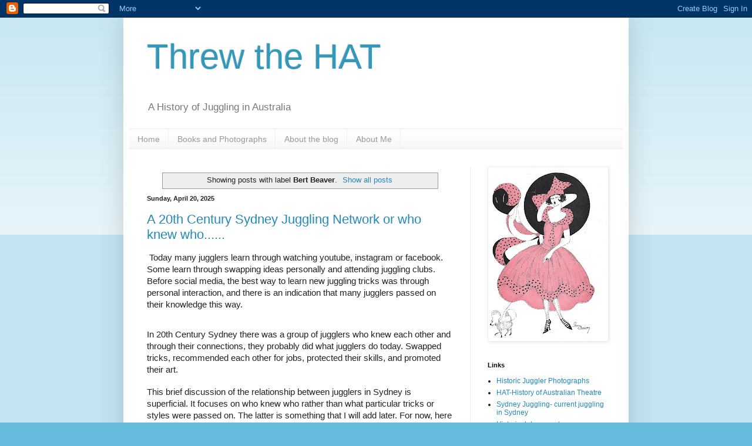

--- FILE ---
content_type: text/html; charset=UTF-8
request_url: https://www.threw-the-hat.com/search/label/Bert%20Beaver
body_size: 21800
content:
<!DOCTYPE html>
<html class='v2' dir='ltr' lang='en'>
<head>
<link href='https://www.blogger.com/static/v1/widgets/335934321-css_bundle_v2.css' rel='stylesheet' type='text/css'/>
<meta content='width=1100' name='viewport'/>
<meta content='text/html; charset=UTF-8' http-equiv='Content-Type'/>
<meta content='blogger' name='generator'/>
<link href='https://www.threw-the-hat.com/favicon.ico' rel='icon' type='image/x-icon'/>
<link href='https://www.threw-the-hat.com/search/label/Bert%20Beaver' rel='canonical'/>
<link rel="alternate" type="application/atom+xml" title="Threw the HAT - Atom" href="https://www.threw-the-hat.com/feeds/posts/default" />
<link rel="alternate" type="application/rss+xml" title="Threw the HAT - RSS" href="https://www.threw-the-hat.com/feeds/posts/default?alt=rss" />
<link rel="service.post" type="application/atom+xml" title="Threw the HAT - Atom" href="https://www.blogger.com/feeds/5591534546335255446/posts/default" />
<link rel="me" href="https://www.blogger.com/profile/01343913433501351601" />
<!--Can't find substitution for tag [blog.ieCssRetrofitLinks]-->
<meta content='Australian juggling history, including jugglers who visited Australia.' name='description'/>
<meta content='https://www.threw-the-hat.com/search/label/Bert%20Beaver' property='og:url'/>
<meta content='Threw the HAT' property='og:title'/>
<meta content='Australian juggling history, including jugglers who visited Australia.' property='og:description'/>
<title>Threw the HAT: Bert Beaver</title>
<style id='page-skin-1' type='text/css'><!--
/*
-----------------------------------------------
Blogger Template Style
Name:     Simple
Designer: Blogger
URL:      www.blogger.com
----------------------------------------------- */
/* Content
----------------------------------------------- */
body {
font: normal normal 12px Arial, Tahoma, Helvetica, FreeSans, sans-serif;
color: #222222;
background: #66bbdd none repeat scroll top left;
padding: 0 40px 40px 40px;
}
html body .region-inner {
min-width: 0;
max-width: 100%;
width: auto;
}
h2 {
font-size: 22px;
}
a:link {
text-decoration:none;
color: #2288bb;
}
a:visited {
text-decoration:none;
color: #888888;
}
a:hover {
text-decoration:underline;
color: #33aaff;
}
.body-fauxcolumn-outer .fauxcolumn-inner {
background: transparent url(https://resources.blogblog.com/blogblog/data/1kt/simple/body_gradient_tile_light.png) repeat scroll top left;
_background-image: none;
}
.body-fauxcolumn-outer .cap-top {
position: absolute;
z-index: 1;
height: 400px;
width: 100%;
}
.body-fauxcolumn-outer .cap-top .cap-left {
width: 100%;
background: transparent url(https://resources.blogblog.com/blogblog/data/1kt/simple/gradients_light.png) repeat-x scroll top left;
_background-image: none;
}
.content-outer {
-moz-box-shadow: 0 0 40px rgba(0, 0, 0, .15);
-webkit-box-shadow: 0 0 5px rgba(0, 0, 0, .15);
-goog-ms-box-shadow: 0 0 10px #333333;
box-shadow: 0 0 40px rgba(0, 0, 0, .15);
margin-bottom: 1px;
}
.content-inner {
padding: 10px 10px;
}
.content-inner {
background-color: #ffffff;
}
/* Header
----------------------------------------------- */
.header-outer {
background: transparent none repeat-x scroll 0 -400px;
_background-image: none;
}
.Header h1 {
font: normal normal 60px Arial, Tahoma, Helvetica, FreeSans, sans-serif;
color: #3399bb;
text-shadow: -1px -1px 1px rgba(0, 0, 0, .2);
}
.Header h1 a {
color: #3399bb;
}
.Header .description {
font-size: 140%;
color: #777777;
}
.header-inner .Header .titlewrapper {
padding: 22px 30px;
}
.header-inner .Header .descriptionwrapper {
padding: 0 30px;
}
/* Tabs
----------------------------------------------- */
.tabs-inner .section:first-child {
border-top: 1px solid #eeeeee;
}
.tabs-inner .section:first-child ul {
margin-top: -1px;
border-top: 1px solid #eeeeee;
border-left: 0 solid #eeeeee;
border-right: 0 solid #eeeeee;
}
.tabs-inner .widget ul {
background: #f5f5f5 url(https://resources.blogblog.com/blogblog/data/1kt/simple/gradients_light.png) repeat-x scroll 0 -800px;
_background-image: none;
border-bottom: 1px solid #eeeeee;
margin-top: 0;
margin-left: -30px;
margin-right: -30px;
}
.tabs-inner .widget li a {
display: inline-block;
padding: .6em 1em;
font: normal normal 14px Arial, Tahoma, Helvetica, FreeSans, sans-serif;
color: #999999;
border-left: 1px solid #ffffff;
border-right: 1px solid #eeeeee;
}
.tabs-inner .widget li:first-child a {
border-left: none;
}
.tabs-inner .widget li.selected a, .tabs-inner .widget li a:hover {
color: #000000;
background-color: #eeeeee;
text-decoration: none;
}
/* Columns
----------------------------------------------- */
.main-outer {
border-top: 0 solid #eeeeee;
}
.fauxcolumn-left-outer .fauxcolumn-inner {
border-right: 1px solid #eeeeee;
}
.fauxcolumn-right-outer .fauxcolumn-inner {
border-left: 1px solid #eeeeee;
}
/* Headings
----------------------------------------------- */
div.widget > h2,
div.widget h2.title {
margin: 0 0 1em 0;
font: normal bold 11px Arial, Tahoma, Helvetica, FreeSans, sans-serif;
color: #000000;
}
/* Widgets
----------------------------------------------- */
.widget .zippy {
color: #999999;
text-shadow: 2px 2px 1px rgba(0, 0, 0, .1);
}
.widget .popular-posts ul {
list-style: none;
}
/* Posts
----------------------------------------------- */
h2.date-header {
font: normal bold 11px Arial, Tahoma, Helvetica, FreeSans, sans-serif;
}
.date-header span {
background-color: transparent;
color: #222222;
padding: inherit;
letter-spacing: inherit;
margin: inherit;
}
.main-inner {
padding-top: 30px;
padding-bottom: 30px;
}
.main-inner .column-center-inner {
padding: 0 15px;
}
.main-inner .column-center-inner .section {
margin: 0 15px;
}
.post {
margin: 0 0 25px 0;
}
h3.post-title, .comments h4 {
font: normal normal 22px Arial, Tahoma, Helvetica, FreeSans, sans-serif;
margin: .75em 0 0;
}
.post-body {
font-size: 110%;
line-height: 1.4;
position: relative;
}
.post-body img, .post-body .tr-caption-container, .Profile img, .Image img,
.BlogList .item-thumbnail img {
padding: 2px;
background: #ffffff;
border: 1px solid #eeeeee;
-moz-box-shadow: 1px 1px 5px rgba(0, 0, 0, .1);
-webkit-box-shadow: 1px 1px 5px rgba(0, 0, 0, .1);
box-shadow: 1px 1px 5px rgba(0, 0, 0, .1);
}
.post-body img, .post-body .tr-caption-container {
padding: 5px;
}
.post-body .tr-caption-container {
color: #222222;
}
.post-body .tr-caption-container img {
padding: 0;
background: transparent;
border: none;
-moz-box-shadow: 0 0 0 rgba(0, 0, 0, .1);
-webkit-box-shadow: 0 0 0 rgba(0, 0, 0, .1);
box-shadow: 0 0 0 rgba(0, 0, 0, .1);
}
.post-header {
margin: 0 0 1.5em;
line-height: 1.6;
font-size: 90%;
}
.post-footer {
margin: 20px -2px 0;
padding: 5px 10px;
color: #666666;
background-color: #f9f9f9;
border-bottom: 1px solid #eeeeee;
line-height: 1.6;
font-size: 90%;
}
#comments .comment-author {
padding-top: 1.5em;
border-top: 1px solid #eeeeee;
background-position: 0 1.5em;
}
#comments .comment-author:first-child {
padding-top: 0;
border-top: none;
}
.avatar-image-container {
margin: .2em 0 0;
}
#comments .avatar-image-container img {
border: 1px solid #eeeeee;
}
/* Comments
----------------------------------------------- */
.comments .comments-content .icon.blog-author {
background-repeat: no-repeat;
background-image: url([data-uri]);
}
.comments .comments-content .loadmore a {
border-top: 1px solid #999999;
border-bottom: 1px solid #999999;
}
.comments .comment-thread.inline-thread {
background-color: #f9f9f9;
}
.comments .continue {
border-top: 2px solid #999999;
}
/* Accents
---------------------------------------------- */
.section-columns td.columns-cell {
border-left: 1px solid #eeeeee;
}
.blog-pager {
background: transparent none no-repeat scroll top center;
}
.blog-pager-older-link, .home-link,
.blog-pager-newer-link {
background-color: #ffffff;
padding: 5px;
}
.footer-outer {
border-top: 0 dashed #bbbbbb;
}
/* Mobile
----------------------------------------------- */
body.mobile  {
background-size: auto;
}
.mobile .body-fauxcolumn-outer {
background: transparent none repeat scroll top left;
}
.mobile .body-fauxcolumn-outer .cap-top {
background-size: 100% auto;
}
.mobile .content-outer {
-webkit-box-shadow: 0 0 3px rgba(0, 0, 0, .15);
box-shadow: 0 0 3px rgba(0, 0, 0, .15);
}
.mobile .tabs-inner .widget ul {
margin-left: 0;
margin-right: 0;
}
.mobile .post {
margin: 0;
}
.mobile .main-inner .column-center-inner .section {
margin: 0;
}
.mobile .date-header span {
padding: 0.1em 10px;
margin: 0 -10px;
}
.mobile h3.post-title {
margin: 0;
}
.mobile .blog-pager {
background: transparent none no-repeat scroll top center;
}
.mobile .footer-outer {
border-top: none;
}
.mobile .main-inner, .mobile .footer-inner {
background-color: #ffffff;
}
.mobile-index-contents {
color: #222222;
}
.mobile-link-button {
background-color: #2288bb;
}
.mobile-link-button a:link, .mobile-link-button a:visited {
color: #ffffff;
}
.mobile .tabs-inner .section:first-child {
border-top: none;
}
.mobile .tabs-inner .PageList .widget-content {
background-color: #eeeeee;
color: #000000;
border-top: 1px solid #eeeeee;
border-bottom: 1px solid #eeeeee;
}
.mobile .tabs-inner .PageList .widget-content .pagelist-arrow {
border-left: 1px solid #eeeeee;
}

--></style>
<style id='template-skin-1' type='text/css'><!--
body {
min-width: 860px;
}
.content-outer, .content-fauxcolumn-outer, .region-inner {
min-width: 860px;
max-width: 860px;
_width: 860px;
}
.main-inner .columns {
padding-left: 0px;
padding-right: 260px;
}
.main-inner .fauxcolumn-center-outer {
left: 0px;
right: 260px;
/* IE6 does not respect left and right together */
_width: expression(this.parentNode.offsetWidth -
parseInt("0px") -
parseInt("260px") + 'px');
}
.main-inner .fauxcolumn-left-outer {
width: 0px;
}
.main-inner .fauxcolumn-right-outer {
width: 260px;
}
.main-inner .column-left-outer {
width: 0px;
right: 100%;
margin-left: -0px;
}
.main-inner .column-right-outer {
width: 260px;
margin-right: -260px;
}
#layout {
min-width: 0;
}
#layout .content-outer {
min-width: 0;
width: 800px;
}
#layout .region-inner {
min-width: 0;
width: auto;
}
body#layout div.add_widget {
padding: 8px;
}
body#layout div.add_widget a {
margin-left: 32px;
}
--></style>
<!-- Google tag (gtag.js) -->
<script async='true' src='https://www.googletagmanager.com/gtag/js?id=G-1L8KFFRQV6'></script>
<script>
        window.dataLayer = window.dataLayer || [];
        function gtag(){dataLayer.push(arguments);}
        gtag('js', new Date());
        gtag('config', 'G-1L8KFFRQV6');
      </script>
<link href='https://www.blogger.com/dyn-css/authorization.css?targetBlogID=5591534546335255446&amp;zx=5404d0a1-bd13-4e67-8c75-e495e915c135' media='none' onload='if(media!=&#39;all&#39;)media=&#39;all&#39;' rel='stylesheet'/><noscript><link href='https://www.blogger.com/dyn-css/authorization.css?targetBlogID=5591534546335255446&amp;zx=5404d0a1-bd13-4e67-8c75-e495e915c135' rel='stylesheet'/></noscript>
<meta name='google-adsense-platform-account' content='ca-host-pub-1556223355139109'/>
<meta name='google-adsense-platform-domain' content='blogspot.com'/>

<!-- data-ad-client=ca-pub-7115587784689596 -->

</head>
<body class='loading variant-pale'>
<div class='navbar section' id='navbar' name='Navbar'><div class='widget Navbar' data-version='1' id='Navbar1'><script type="text/javascript">
    function setAttributeOnload(object, attribute, val) {
      if(window.addEventListener) {
        window.addEventListener('load',
          function(){ object[attribute] = val; }, false);
      } else {
        window.attachEvent('onload', function(){ object[attribute] = val; });
      }
    }
  </script>
<div id="navbar-iframe-container"></div>
<script type="text/javascript" src="https://apis.google.com/js/platform.js"></script>
<script type="text/javascript">
      gapi.load("gapi.iframes:gapi.iframes.style.bubble", function() {
        if (gapi.iframes && gapi.iframes.getContext) {
          gapi.iframes.getContext().openChild({
              url: 'https://www.blogger.com/navbar/5591534546335255446?origin\x3dhttps://www.threw-the-hat.com',
              where: document.getElementById("navbar-iframe-container"),
              id: "navbar-iframe"
          });
        }
      });
    </script><script type="text/javascript">
(function() {
var script = document.createElement('script');
script.type = 'text/javascript';
script.src = '//pagead2.googlesyndication.com/pagead/js/google_top_exp.js';
var head = document.getElementsByTagName('head')[0];
if (head) {
head.appendChild(script);
}})();
</script>
</div></div>
<div itemscope='itemscope' itemtype='http://schema.org/Blog' style='display: none;'>
<meta content='Threw the HAT' itemprop='name'/>
<meta content='Australian juggling history, including jugglers who visited Australia.' itemprop='description'/>
</div>
<div class='body-fauxcolumns'>
<div class='fauxcolumn-outer body-fauxcolumn-outer'>
<div class='cap-top'>
<div class='cap-left'></div>
<div class='cap-right'></div>
</div>
<div class='fauxborder-left'>
<div class='fauxborder-right'></div>
<div class='fauxcolumn-inner'>
</div>
</div>
<div class='cap-bottom'>
<div class='cap-left'></div>
<div class='cap-right'></div>
</div>
</div>
</div>
<div class='content'>
<div class='content-fauxcolumns'>
<div class='fauxcolumn-outer content-fauxcolumn-outer'>
<div class='cap-top'>
<div class='cap-left'></div>
<div class='cap-right'></div>
</div>
<div class='fauxborder-left'>
<div class='fauxborder-right'></div>
<div class='fauxcolumn-inner'>
</div>
</div>
<div class='cap-bottom'>
<div class='cap-left'></div>
<div class='cap-right'></div>
</div>
</div>
</div>
<div class='content-outer'>
<div class='content-cap-top cap-top'>
<div class='cap-left'></div>
<div class='cap-right'></div>
</div>
<div class='fauxborder-left content-fauxborder-left'>
<div class='fauxborder-right content-fauxborder-right'></div>
<div class='content-inner'>
<header>
<div class='header-outer'>
<div class='header-cap-top cap-top'>
<div class='cap-left'></div>
<div class='cap-right'></div>
</div>
<div class='fauxborder-left header-fauxborder-left'>
<div class='fauxborder-right header-fauxborder-right'></div>
<div class='region-inner header-inner'>
<div class='header section' id='header' name='Header'><div class='widget Header' data-version='1' id='Header1'>
<div id='header-inner'>
<div class='titlewrapper'>
<h1 class='title'>
<a href='https://www.threw-the-hat.com/'>
Threw the HAT
</a>
</h1>
</div>
<div class='descriptionwrapper'>
<p class='description'><span>A History of Juggling in Australia</span></p>
</div>
</div>
</div></div>
</div>
</div>
<div class='header-cap-bottom cap-bottom'>
<div class='cap-left'></div>
<div class='cap-right'></div>
</div>
</div>
</header>
<div class='tabs-outer'>
<div class='tabs-cap-top cap-top'>
<div class='cap-left'></div>
<div class='cap-right'></div>
</div>
<div class='fauxborder-left tabs-fauxborder-left'>
<div class='fauxborder-right tabs-fauxborder-right'></div>
<div class='region-inner tabs-inner'>
<div class='tabs section' id='crosscol' name='Cross-Column'><div class='widget PageList' data-version='1' id='PageList1'>
<h2>Pages</h2>
<div class='widget-content'>
<ul>
<li>
<a href='https://www.threw-the-hat.com/'>Home</a>
</li>
<li>
<a href='https://www.threw-the-hat.com/p/books.html'>Books and Photographs</a>
</li>
<li>
<a href='https://www.threw-the-hat.com/p/about-blog.html'>About the blog</a>
</li>
<li>
<a href='https://www.threw-the-hat.com/p/about-me_01.html'>About Me</a>
</li>
</ul>
<div class='clear'></div>
</div>
</div></div>
<div class='tabs no-items section' id='crosscol-overflow' name='Cross-Column 2'></div>
</div>
</div>
<div class='tabs-cap-bottom cap-bottom'>
<div class='cap-left'></div>
<div class='cap-right'></div>
</div>
</div>
<div class='main-outer'>
<div class='main-cap-top cap-top'>
<div class='cap-left'></div>
<div class='cap-right'></div>
</div>
<div class='fauxborder-left main-fauxborder-left'>
<div class='fauxborder-right main-fauxborder-right'></div>
<div class='region-inner main-inner'>
<div class='columns fauxcolumns'>
<div class='fauxcolumn-outer fauxcolumn-center-outer'>
<div class='cap-top'>
<div class='cap-left'></div>
<div class='cap-right'></div>
</div>
<div class='fauxborder-left'>
<div class='fauxborder-right'></div>
<div class='fauxcolumn-inner'>
</div>
</div>
<div class='cap-bottom'>
<div class='cap-left'></div>
<div class='cap-right'></div>
</div>
</div>
<div class='fauxcolumn-outer fauxcolumn-left-outer'>
<div class='cap-top'>
<div class='cap-left'></div>
<div class='cap-right'></div>
</div>
<div class='fauxborder-left'>
<div class='fauxborder-right'></div>
<div class='fauxcolumn-inner'>
</div>
</div>
<div class='cap-bottom'>
<div class='cap-left'></div>
<div class='cap-right'></div>
</div>
</div>
<div class='fauxcolumn-outer fauxcolumn-right-outer'>
<div class='cap-top'>
<div class='cap-left'></div>
<div class='cap-right'></div>
</div>
<div class='fauxborder-left'>
<div class='fauxborder-right'></div>
<div class='fauxcolumn-inner'>
</div>
</div>
<div class='cap-bottom'>
<div class='cap-left'></div>
<div class='cap-right'></div>
</div>
</div>
<!-- corrects IE6 width calculation -->
<div class='columns-inner'>
<div class='column-center-outer'>
<div class='column-center-inner'>
<div class='main section' id='main' name='Main'><div class='widget Blog' data-version='1' id='Blog1'>
<div class='blog-posts hfeed'>
<div class='status-msg-wrap'>
<div class='status-msg-body'>
Showing posts with label <b>Bert Beaver</b>. <a href="https://www.threw-the-hat.com/">Show all posts</a>
</div>
<div class='status-msg-border'>
<div class='status-msg-bg'>
<div class='status-msg-hidden'>Showing posts with label <b>Bert Beaver</b>. <a href="https://www.threw-the-hat.com/">Show all posts</a></div>
</div>
</div>
</div>
<div style='clear: both;'></div>

          <div class="date-outer">
        
<h2 class='date-header'><span>Sunday, April 20, 2025</span></h2>

          <div class="date-posts">
        
<div class='post-outer'>
<div class='post hentry uncustomized-post-template' itemprop='blogPost' itemscope='itemscope' itemtype='http://schema.org/BlogPosting'>
<meta content='https://blogger.googleusercontent.com/img/b/R29vZ2xl/AVvXsEhQpm9YzBOvgBhnfpisM6C4yIqhEUHo2XIdhEdKa9hE-rgdeZ0V8-0zujA6gEx3HHnCPOqjldv34CJqtGuCCbsgfiQu7NgK6KbYbfIHS658olauFqtNIxnZs8RiwkzIYgySq37Pts62I61qbFeXVQPTkfRDbNyQIDlzOo0AXycSKq8FPRtM0iTizYnMNtem/s320/52712054190_63d3ce692d_w.jpg' itemprop='image_url'/>
<meta content='5591534546335255446' itemprop='blogId'/>
<meta content='4017986384859738262' itemprop='postId'/>
<a name='4017986384859738262'></a>
<h3 class='post-title entry-title' itemprop='name'>
<a href='https://www.threw-the-hat.com/2025/04/a-20th-century-sydney-juggling-network.html'>A 20th Century Sydney Juggling Network or who knew who......</a>
</h3>
<div class='post-header'>
<div class='post-header-line-1'></div>
</div>
<div class='post-body entry-content' id='post-body-4017986384859738262' itemprop='articleBody'>
<p>&nbsp;<span face="Arial, sans-serif" style="font-size: 11pt; white-space-collapse: preserve;">Today many jugglers learn through watching youtube, instagram or facebook. Some learn through swapping ideas personally and attending juggling clubs. Before social media, the best way to learn new juggling tricks was through personal interaction, and there is an indication that many jugglers passed on their knowledge this way.</span></p><span id="docs-internal-guid-b0b86679-7fff-16a5-6a30-aebee94bd077"><br /><p dir="ltr" style="line-height: 1.38; margin-bottom: 0pt; margin-top: 0pt;"><span face="Arial, sans-serif" style="font-size: 11pt; font-variant-alternates: normal; font-variant-east-asian: normal; font-variant-emoji: normal; font-variant-numeric: normal; font-variant-position: normal; vertical-align: baseline; white-space-collapse: preserve;">In 20th Century Sydney there was a group of jugglers who knew each other and through their connections, they probably did what jugglers do today. Swapped tricks, recommended each other for jobs, protected their skills, and promoted their art.</span></p><br /><p dir="ltr" style="line-height: 1.38; margin-bottom: 0pt; margin-top: 0pt;"><span face="Arial, sans-serif" style="font-size: 11pt; font-variant-alternates: normal; font-variant-east-asian: normal; font-variant-emoji: normal; font-variant-numeric: normal; font-variant-position: normal; vertical-align: baseline; white-space-collapse: preserve;">This brief discussion of the relationship between jugglers in Sydney is superficial. It focuses on who knew who rather than what particular tricks or styles were passed on. The latter is something that I will add later. For now, here is a network of jugglers who definitely knew each other.</span></p><br /><p dir="ltr" style="line-height: 1.38; margin-bottom: 0pt; margin-top: 0pt;"><span face="Arial, sans-serif" style="font-size: 11pt; font-variant-alternates: normal; font-variant-east-asian: normal; font-variant-emoji: normal; font-variant-numeric: normal; font-variant-position: normal; vertical-align: baseline; white-space-collapse: preserve;">This network starts with </span><a href="https://www.threw-the-hat.com/2023/04/george-campbell-juggler-mentor-to.html" style="text-decoration-line: none;"><span face="Arial, sans-serif" style="color: #1155cc; font-size: 11pt; font-variant-alternates: normal; font-variant-east-asian: normal; font-variant-emoji: normal; font-variant-numeric: normal; font-variant-position: normal; text-decoration-line: underline; text-decoration-skip-ink: none; vertical-align: baseline; white-space-collapse: preserve;">George Campbell</span></a><span face="Arial, sans-serif" style="font-size: 11pt; font-variant-alternates: normal; font-variant-east-asian: normal; font-variant-emoji: normal; font-variant-numeric: normal; font-variant-position: normal; vertical-align: baseline; white-space-collapse: preserve;">. Campbell was an English juggler who came to Australia in 1906 with Wombwells circus. His partner in the circus was Charlie Jarvis. The duo split up.&nbsp; Campbell remained in Australia and married Ella Airlie, who wrote the famous Australian Pantomime The Bunyip which featured a juggling trio, </span><a href="https://www.threw-the-hat.com/2023/02/frank-lank-and-alice-only-juggler-in.html" style="text-decoration-line: none;"><span face="Arial, sans-serif" style="color: #1155cc; font-size: 11pt; font-variant-alternates: normal; font-variant-east-asian: normal; font-variant-emoji: normal; font-variant-numeric: normal; font-variant-position: normal; text-decoration-line: underline; text-decoration-skip-ink: none; vertical-align: baseline; white-space-collapse: preserve;">Frank, Lank and Alice</span></a><span face="Arial, sans-serif" style="font-size: 11pt; font-variant-alternates: normal; font-variant-east-asian: normal; font-variant-emoji: normal; font-variant-numeric: normal; font-variant-position: normal; vertical-align: baseline; white-space-collapse: preserve;">.</span></p><p dir="ltr" style="line-height: 1.38; margin-bottom: 0pt; margin-top: 0pt;"></p><div class="separator" style="clear: both; text-align: center;"><a href="https://blogger.googleusercontent.com/img/b/R29vZ2xl/AVvXsEhQpm9YzBOvgBhnfpisM6C4yIqhEUHo2XIdhEdKa9hE-rgdeZ0V8-0zujA6gEx3HHnCPOqjldv34CJqtGuCCbsgfiQu7NgK6KbYbfIHS658olauFqtNIxnZs8RiwkzIYgySq37Pts62I61qbFeXVQPTkfRDbNyQIDlzOo0AXycSKq8FPRtM0iTizYnMNtem/s400/52712054190_63d3ce692d_w.jpg" imageanchor="1" style="margin-left: 1em; margin-right: 1em;"><img border="0" data-original-height="400" data-original-width="260" height="320" src="https://blogger.googleusercontent.com/img/b/R29vZ2xl/AVvXsEhQpm9YzBOvgBhnfpisM6C4yIqhEUHo2XIdhEdKa9hE-rgdeZ0V8-0zujA6gEx3HHnCPOqjldv34CJqtGuCCbsgfiQu7NgK6KbYbfIHS658olauFqtNIxnZs8RiwkzIYgySq37Pts62I61qbFeXVQPTkfRDbNyQIDlzOo0AXycSKq8FPRtM0iTizYnMNtem/s320/52712054190_63d3ce692d_w.jpg" width="208" /></a></div><br /><span face="Arial, sans-serif" style="font-size: 11pt; font-variant-alternates: normal; font-variant-east-asian: normal; font-variant-emoji: normal; font-variant-numeric: normal; font-variant-position: normal; vertical-align: baseline; white-space-collapse: preserve;"><br /></span><p></p><br /><p dir="ltr" style="line-height: 1.38; margin-bottom: 0pt; margin-top: 0pt;"><span face="Arial, sans-serif" style="font-size: 11pt; font-variant-alternates: normal; font-variant-east-asian: normal; font-variant-emoji: normal; font-variant-numeric: normal; font-variant-position: normal; vertical-align: baseline; white-space-collapse: preserve;">After splitting with Campbell, Jarvis teamed up with a young Victor Martyn who married Maude Florence. The pair had two children, Decima and Topper. Both children became famous jugglers overseas, although Topper was better known as a magician.&nbsp;</span></p><p dir="ltr" style="line-height: 1.38; margin-bottom: 0pt; margin-top: 0pt;"></p><div class="separator" style="clear: both; text-align: center;"><a href="https://blogger.googleusercontent.com/img/b/R29vZ2xl/AVvXsEhARntktMsKiR90Hsnpx0zPfLJEEX36MAlvaviITdu54qrSEohruRS3EzJ1Z0Eyg-PQkNVSGG_aKXF1I7N59poMb9f99n5KEBi45i9oE4B-DAkU5Gq0XRnD4nFv1avyUJDG7H0nmJtX0j7eTpgFk1i2QvteuVLq9p0WUe5pgM21kaUQgRK0hjtHLIZeFMZ2/s400/52556304709_de14da1273_w.jpg" imageanchor="1" style="margin-left: 1em; margin-right: 1em;"><img border="0" data-original-height="148" data-original-width="400" height="118" src="https://blogger.googleusercontent.com/img/b/R29vZ2xl/AVvXsEhARntktMsKiR90Hsnpx0zPfLJEEX36MAlvaviITdu54qrSEohruRS3EzJ1Z0Eyg-PQkNVSGG_aKXF1I7N59poMb9f99n5KEBi45i9oE4B-DAkU5Gq0XRnD4nFv1avyUJDG7H0nmJtX0j7eTpgFk1i2QvteuVLq9p0WUe5pgM21kaUQgRK0hjtHLIZeFMZ2/s320/52556304709_de14da1273_w.jpg" width="320" /></a></div><br /><span face="Arial, sans-serif" style="font-size: 11pt; font-variant-alternates: normal; font-variant-east-asian: normal; font-variant-emoji: normal; font-variant-numeric: normal; font-variant-position: normal; vertical-align: baseline; white-space-collapse: preserve;"><br /></span><p></p><br /><br /><p dir="ltr" style="line-height: 1.38; margin-bottom: 0pt; margin-top: 0pt;"><span face="Arial, sans-serif" style="font-size: 11pt; font-variant-alternates: normal; font-variant-east-asian: normal; font-variant-emoji: normal; font-variant-numeric: normal; font-variant-position: normal; vertical-align: baseline; white-space-collapse: preserve;">Returning to George Campbell ;&nbsp; He wrote an interesting</span><a href="https://www.threw-the-hat.com/2023/04/george-campbells-letter-to-everyones.html" style="text-decoration-line: none;"><span face="Arial, sans-serif" style="color: #1155cc; font-size: 11pt; font-variant-alternates: normal; font-variant-east-asian: normal; font-variant-emoji: normal; font-variant-numeric: normal; font-variant-position: normal; text-decoration-line: underline; text-decoration-skip-ink: none; vertical-align: baseline; white-space-collapse: preserve;"> letter</span></a><span face="Arial, sans-serif" style="font-size: 11pt; font-variant-alternates: normal; font-variant-east-asian: normal; font-variant-emoji: normal; font-variant-numeric: normal; font-variant-position: normal; vertical-align: baseline; white-space-collapse: preserve;"> that outlined the conditions for jugglers in the USA in the early 20th Century.</span></p><br /><p dir="ltr" style="line-height: 1.38; margin-bottom: 0pt; margin-top: 0pt;"><span face="Arial, sans-serif" style="font-size: 11pt; font-variant-alternates: normal; font-variant-east-asian: normal; font-variant-emoji: normal; font-variant-numeric: normal; font-variant-position: normal; vertical-align: baseline; white-space-collapse: preserve;">Campbell and Airlie split up when Ella had an affair with the boss. George in the 1920s teamed up with <a href="https://www.threw-the-hat.com/2024/02/herbert-bert-beaver-sydneys-jesting.html" target="_blank">Herbert Beave</a>r in the Cockatoo Farm Company. Beaver was from New South Wales and was a juggler.</span></p><br /><p dir="ltr" style="line-height: 1.38; margin-bottom: 0pt; margin-top: 0pt;"><span face="Arial, sans-serif" style="font-size: 11pt; font-variant-alternates: normal; font-variant-east-asian: normal; font-variant-emoji: normal; font-variant-numeric: normal; font-variant-position: normal; vertical-align: baseline; white-space-collapse: preserve;">Herbert Beaver eventually became the manager of radio station 2KY where a young Jimmy Wallace, a juggler, won a talent competition.&nbsp;</span></p><br /><p dir="ltr" style="line-height: 1.38; margin-bottom: 0pt; margin-top: 0pt;"><a href="https://www.threw-the-hat.com/2023/04/jimmy-wallace-boy-juggler.html" style="text-decoration-line: none;"><span face="Arial, sans-serif" style="color: #1155cc; font-size: 11pt; font-variant-alternates: normal; font-variant-east-asian: normal; font-variant-emoji: normal; font-variant-numeric: normal; font-variant-position: normal; text-decoration-line: underline; text-decoration-skip-ink: none; vertical-align: baseline; white-space-collapse: preserve;">Jimmy Wallace</span></a><span face="Arial, sans-serif" style="font-size: 11pt; font-variant-alternates: normal; font-variant-east-asian: normal; font-variant-emoji: normal; font-variant-numeric: normal; font-variant-position: normal; vertical-align: baseline; white-space-collapse: preserve;"> was a child progeny. He had contact with many jugglers. He trained with Ossie Delroy and definitely knew Jimmy Creighton, who he regarded as Australia&#8217;s best juggler.</span></p><p dir="ltr" style="line-height: 1.38; margin-bottom: 0pt; margin-top: 0pt;"><span face="Arial, sans-serif" style="font-size: 11pt; font-variant-alternates: normal; font-variant-east-asian: normal; font-variant-emoji: normal; font-variant-numeric: normal; font-variant-position: normal; vertical-align: baseline; white-space-collapse: preserve;"></span></p><div class="separator" style="clear: both; text-align: center;"><span face="Arial, sans-serif" style="font-size: 11pt; font-variant-alternates: normal; font-variant-east-asian: normal; font-variant-emoji: normal; font-variant-numeric: normal; font-variant-position: normal; vertical-align: baseline; white-space-collapse: preserve;"><br /></span></div><span face="Arial, sans-serif" style="font-size: 11pt; font-variant-alternates: normal; font-variant-east-asian: normal; font-variant-emoji: normal; font-variant-numeric: normal; font-variant-position: normal; vertical-align: baseline; white-space-collapse: preserve;"><br />&nbsp;<div class="separator" style="clear: both; text-align: center;"><a href="https://blogger.googleusercontent.com/img/b/R29vZ2xl/AVvXsEib5rQRS4aV1gNn5wmWf-1TSgn121ZCJBY7Ak4ka6RGPGb67appsRFGP5ZegJ71vADsw_po9UJ3tne4W10FOwhstvMOivlZgyS5iR0NzD2zUpSvsTBvwkOt6FNqilZU33BkX5WaWNI60u4nQ25hZeSLqXhDtEW7gs-54gSzCiT1iF_vHscEZE2Bxp2awApd/s304/jimmyw.jpg" imageanchor="1" style="margin-left: 1em; margin-right: 1em;"><img border="0" data-original-height="304" data-original-width="237" height="304" src="https://blogger.googleusercontent.com/img/b/R29vZ2xl/AVvXsEib5rQRS4aV1gNn5wmWf-1TSgn121ZCJBY7Ak4ka6RGPGb67appsRFGP5ZegJ71vADsw_po9UJ3tne4W10FOwhstvMOivlZgyS5iR0NzD2zUpSvsTBvwkOt6FNqilZU33BkX5WaWNI60u4nQ25hZeSLqXhDtEW7gs-54gSzCiT1iF_vHscEZE2Bxp2awApd/s1600/jimmyw.jpg" width="237" /></a></div><br /></span><p></p><br /><p dir="ltr" style="line-height: 1.38; margin-bottom: 0pt; margin-top: 0pt;"><span face="Arial, sans-serif" style="font-size: 11pt; font-variant-alternates: normal; font-variant-east-asian: normal; font-variant-emoji: normal; font-variant-numeric: normal; font-variant-position: normal; vertical-align: baseline; white-space-collapse: preserve;">Moreover, Jimmy was involved in the </span><a href="https://www.threw-the-hat.com/2023/04/jugglers-during-world-war-2-anzac-day.html" style="text-decoration-line: none;"><span face="Arial, sans-serif" style="color: #1155cc; font-size: 11pt; font-variant-alternates: normal; font-variant-east-asian: normal; font-variant-emoji: normal; font-variant-numeric: normal; font-variant-position: normal; text-decoration-line: underline; text-decoration-skip-ink: none; vertical-align: baseline; white-space-collapse: preserve;">Waratah Company</span></a><span face="Arial, sans-serif" style="font-size: 11pt; font-variant-alternates: normal; font-variant-east-asian: normal; font-variant-emoji: normal; font-variant-numeric: normal; font-variant-position: normal; vertical-align: baseline; white-space-collapse: preserve;">. A World War 2 entertainment troupe put together by juggler </span><a href="https://www.threw-the-hat.com/2025/01/jimmy-collins-aka-colino-aka-jj-collins.html" style="text-decoration-line: none;"><span face="Arial, sans-serif" style="color: #1155cc; font-size: 11pt; font-variant-alternates: normal; font-variant-east-asian: normal; font-variant-emoji: normal; font-variant-numeric: normal; font-variant-position: normal; text-decoration-line: underline; text-decoration-skip-ink: none; vertical-align: baseline; white-space-collapse: preserve;">J J Collins</span></a><span face="Arial, sans-serif" style="font-size: 11pt; font-variant-alternates: normal; font-variant-east-asian: normal; font-variant-emoji: normal; font-variant-numeric: normal; font-variant-position: normal; vertical-align: baseline; white-space-collapse: preserve;">. In this company Wallace,juggled with </span><a href="https://www.threw-the-hat.com/2023/04/ossie-and-jack-delroy-delroys.html" style="text-decoration-line: none;"><span face="Arial, sans-serif" style="color: #1155cc; font-size: 11pt; font-variant-alternates: normal; font-variant-east-asian: normal; font-variant-emoji: normal; font-variant-numeric: normal; font-variant-position: normal; text-decoration-line: underline; text-decoration-skip-ink: none; vertical-align: baseline; white-space-collapse: preserve;">Ossie Delroy</span></a><span face="Arial, sans-serif" style="font-size: 11pt; font-variant-alternates: normal; font-variant-east-asian: normal; font-variant-emoji: normal; font-variant-numeric: normal; font-variant-position: normal; vertical-align: baseline; white-space-collapse: preserve;"> and </span><a href="https://www.threw-the-hat.com/2024/04/the-australian-creightons.html" style="text-decoration-line: none;"><span face="Arial, sans-serif" style="color: #1155cc; font-size: 11pt; font-variant-alternates: normal; font-variant-east-asian: normal; font-variant-emoji: normal; font-variant-numeric: normal; font-variant-position: normal; text-decoration-line: underline; text-decoration-skip-ink: none; vertical-align: baseline; white-space-collapse: preserve;">Jim Creighton</span></a><span face="Arial, sans-serif" style="font-size: 11pt; font-variant-alternates: normal; font-variant-east-asian: normal; font-variant-emoji: normal; font-variant-numeric: normal; font-variant-position: normal; vertical-align: baseline; white-space-collapse: preserve;">. Both famous Australian jugglers who had started on the Tivoli Circuit in the early 1900s. J J Collins, of course, who organised this rabble of jugglers, was a Western Australian juggler.&nbsp;</span></p><p dir="ltr" style="line-height: 1.38; margin-bottom: 0pt; margin-top: 0pt;"><span face="Arial, sans-serif" style="font-size: 11pt; font-variant-alternates: normal; font-variant-east-asian: normal; font-variant-emoji: normal; font-variant-numeric: normal; font-variant-position: normal; vertical-align: baseline; white-space-collapse: preserve;"><br /></span></p><br /><p dir="ltr" style="line-height: 1.38; margin-bottom: 0pt; margin-top: 0pt;"><span face="Arial, sans-serif" style="font-size: 11pt; font-variant-alternates: normal; font-variant-east-asian: normal; font-variant-emoji: normal; font-variant-numeric: normal; font-variant-position: normal; vertical-align: baseline; white-space-collapse: preserve;">This is just a preliminary indication of who knew who in the early 20th Century, presumably there were many more jugglers in the network. The chart below is a visual representation of it.</span></p><p dir="ltr" style="line-height: 1.38; margin-bottom: 0pt; margin-top: 0pt;"><span face="Arial, sans-serif" style="font-size: 11pt; font-variant-alternates: normal; font-variant-east-asian: normal; font-variant-emoji: normal; font-variant-numeric: normal; font-variant-position: normal; vertical-align: baseline; white-space-collapse: preserve;"><br /></span></p><p dir="ltr" style="line-height: 1.38; margin-bottom: 0pt; margin-top: 0pt;"></p><div class="separator" style="clear: both; text-align: center;"><a href="https://blogger.googleusercontent.com/img/b/R29vZ2xl/AVvXsEgydljeRQkniwzE5oKOCd8rYfIvaH_ni5wXgHg0uAMBearg1SlqrsejagZ_2qPfaC3hyjOAgxo0ulNMIo5VBvHTI3MojxefnjwCNwfRFqK1AgT84U3QxXvv8w7Cfeg60jWqse9k_Zt_H3dy1wVXv0oJhvtKDPboJCguH2MJDnH17o44i-VeoLxf2nzp9Llm/s569/Screenshot%202025-04-19%20140240.png" style="margin-left: 1em; margin-right: 1em;"><img border="0" data-original-height="569" data-original-width="555" height="400" src="https://blogger.googleusercontent.com/img/b/R29vZ2xl/AVvXsEgydljeRQkniwzE5oKOCd8rYfIvaH_ni5wXgHg0uAMBearg1SlqrsejagZ_2qPfaC3hyjOAgxo0ulNMIo5VBvHTI3MojxefnjwCNwfRFqK1AgT84U3QxXvv8w7Cfeg60jWqse9k_Zt_H3dy1wVXv0oJhvtKDPboJCguH2MJDnH17o44i-VeoLxf2nzp9Llm/w390-h400/Screenshot%202025-04-19%20140240.png" width="390" /></a></div><br /><span face="Arial, sans-serif" style="font-size: 11pt; font-variant-alternates: normal; font-variant-east-asian: normal; font-variant-emoji: normal; font-variant-numeric: normal; font-variant-position: normal; vertical-align: baseline; white-space-collapse: preserve;"><br /></span><p></p><br /><br /><br /></span>
<div style='clear: both;'></div>
</div>
<div class='post-footer'>
<div class='post-footer-line post-footer-line-1'>
<span class='post-author vcard'>
Posted by
<span class='fn' itemprop='author' itemscope='itemscope' itemtype='http://schema.org/Person'>
<meta content='https://www.blogger.com/profile/01343913433501351601' itemprop='url'/>
<a class='g-profile' href='https://www.blogger.com/profile/01343913433501351601' rel='author' title='author profile'>
<span itemprop='name'>Leann</span>
</a>
</span>
</span>
<span class='post-timestamp'>
at
<meta content='https://www.threw-the-hat.com/2025/04/a-20th-century-sydney-juggling-network.html' itemprop='url'/>
<a class='timestamp-link' href='https://www.threw-the-hat.com/2025/04/a-20th-century-sydney-juggling-network.html' rel='bookmark' title='permanent link'><abbr class='published' itemprop='datePublished' title='2025-04-20T13:14:00+10:00'>1:14&#8239;PM</abbr></a>
</span>
<span class='post-comment-link'>
<a class='comment-link' href='https://www.threw-the-hat.com/2025/04/a-20th-century-sydney-juggling-network.html#comment-form' onclick=''>
No comments:
  </a>
</span>
<span class='post-icons'>
</span>
<div class='post-share-buttons goog-inline-block'>
<a class='goog-inline-block share-button sb-email' href='https://www.blogger.com/share-post.g?blogID=5591534546335255446&postID=4017986384859738262&target=email' target='_blank' title='Email This'><span class='share-button-link-text'>Email This</span></a><a class='goog-inline-block share-button sb-blog' href='https://www.blogger.com/share-post.g?blogID=5591534546335255446&postID=4017986384859738262&target=blog' onclick='window.open(this.href, "_blank", "height=270,width=475"); return false;' target='_blank' title='BlogThis!'><span class='share-button-link-text'>BlogThis!</span></a><a class='goog-inline-block share-button sb-twitter' href='https://www.blogger.com/share-post.g?blogID=5591534546335255446&postID=4017986384859738262&target=twitter' target='_blank' title='Share to X'><span class='share-button-link-text'>Share to X</span></a><a class='goog-inline-block share-button sb-facebook' href='https://www.blogger.com/share-post.g?blogID=5591534546335255446&postID=4017986384859738262&target=facebook' onclick='window.open(this.href, "_blank", "height=430,width=640"); return false;' target='_blank' title='Share to Facebook'><span class='share-button-link-text'>Share to Facebook</span></a><a class='goog-inline-block share-button sb-pinterest' href='https://www.blogger.com/share-post.g?blogID=5591534546335255446&postID=4017986384859738262&target=pinterest' target='_blank' title='Share to Pinterest'><span class='share-button-link-text'>Share to Pinterest</span></a>
</div>
</div>
<div class='post-footer-line post-footer-line-2'>
<span class='post-labels'>
Labels:
<a href='https://www.threw-the-hat.com/search/label/Bert%20Beaver' rel='tag'>Bert Beaver</a>,
<a href='https://www.threw-the-hat.com/search/label/J%20J%20Collins' rel='tag'>J J Collins</a>,
<a href='https://www.threw-the-hat.com/search/label/Jim%20Creighton' rel='tag'>Jim Creighton</a>,
<a href='https://www.threw-the-hat.com/search/label/Jimmy%20Wallace' rel='tag'>Jimmy Wallace</a>,
<a href='https://www.threw-the-hat.com/search/label/Juggling%20Network' rel='tag'>Juggling Network</a>,
<a href='https://www.threw-the-hat.com/search/label/Ossie%20Delroy' rel='tag'>Ossie Delroy</a>
</span>
</div>
<div class='post-footer-line post-footer-line-3'>
<span class='post-location'>
</span>
</div>
</div>
</div>
</div>

          </div></div>
        

          <div class="date-outer">
        
<h2 class='date-header'><span>Wednesday, February 7, 2024</span></h2>

          <div class="date-posts">
        
<div class='post-outer'>
<div class='post hentry uncustomized-post-template' itemprop='blogPost' itemscope='itemscope' itemtype='http://schema.org/BlogPosting'>
<meta content='https://blogger.googleusercontent.com/img/b/R29vZ2xl/AVvXsEiHPhhDrGtvtZUia2D0BS_HCbFoANufdjNfox33NU-_VcKoTbFsAYZd8UNVcWbpC2eC4fhD6Kvo83s7ax7PqJsdSQIr7j7jej6dIw8TBnxQTvUemLKRiDyLnAJx5sPaQgUFN5ucB-n7WPfxPQegPh4IPr1th7xvi7FvHmtDqJ-nv9yek0DN83lt8sCaN9ma/s1600/herbert1926.jpg' itemprop='image_url'/>
<meta content='5591534546335255446' itemprop='blogId'/>
<meta content='8211634691789455121' itemprop='postId'/>
<a name='8211634691789455121'></a>
<h3 class='post-title entry-title' itemprop='name'>
<a href='https://www.threw-the-hat.com/2024/02/herbert-bert-beaver-sydneys-jesting.html'>Herbert (Bert)  Beaver - Sydney's Jesting Juggler of the 1920s</a>
</h3>
<div class='post-header'>
<div class='post-header-line-1'></div>
</div>
<div class='post-body entry-content' id='post-body-8211634691789455121' itemprop='articleBody'>
<p>&nbsp;Juggler Bert Beaver began as a vaudeville performer and
became one of the most influential radio personalities of the early broadcasting
age.</p><p class="MsoNormal"><o:p></o:p></p>

<p class="MsoNormal">Herbert Edward Beaver was born in Broken Hill in outback New
South Wales in 1897 to Ada and Edward. However, his father died when he was
young, and his mother remarried when he was 12. Her second husband, Bert&#8217;s
stepfather, was Gilbert Sinclair, a union man who later became secretary of the
State Boilermakers Union. Sinclair, a prominent and vocal member of the labour
movement, later became a member of parliament and a founder of a radio station.<o:p></o:p></p>

<p class="MsoNormal">How Bert became involved in juggling is a mystery, but his
first press notices date to the early 1920s when he was appearing with Dix and
Baker in regional Newcastle. He was known as the &#8216;talking&#8217; or &#8216;jesting&#8217; juggler
who told humorous anecdotes and made smart remarks while juggling sticks, balls,
and hats. His act also included balancing two billiard balls on a stick.<o:p></o:p></p><div class="separator" style="clear: both; text-align: center;"><a href="https://blogger.googleusercontent.com/img/b/R29vZ2xl/AVvXsEiHPhhDrGtvtZUia2D0BS_HCbFoANufdjNfox33NU-_VcKoTbFsAYZd8UNVcWbpC2eC4fhD6Kvo83s7ax7PqJsdSQIr7j7jej6dIw8TBnxQTvUemLKRiDyLnAJx5sPaQgUFN5ucB-n7WPfxPQegPh4IPr1th7xvi7FvHmtDqJ-nv9yek0DN83lt8sCaN9ma/s184/herbert1926.jpg" imageanchor="1" style="margin-left: 1em; margin-right: 1em;"><img border="0" data-original-height="127" data-original-width="184" height="127" src="https://blogger.googleusercontent.com/img/b/R29vZ2xl/AVvXsEiHPhhDrGtvtZUia2D0BS_HCbFoANufdjNfox33NU-_VcKoTbFsAYZd8UNVcWbpC2eC4fhD6Kvo83s7ax7PqJsdSQIr7j7jej6dIw8TBnxQTvUemLKRiDyLnAJx5sPaQgUFN5ucB-n7WPfxPQegPh4IPr1th7xvi7FvHmtDqJ-nv9yek0DN83lt8sCaN9ma/s1600/herbert1926.jpg" width="184" /></a></div><div class="separator" style="clear: both; text-align: center;"><span style="font-size: x-small;">Bert- (left) 1926 Wireless Weekly</span></div><br /><p class="MsoNormal"><br /></p>

<p class="MsoNormal">Bert became quite popular when the Fuller's circuit employed
him between 1922-23. In Queensland he caused &#8216;considerable laughter&#8217; while
balancing two balls on a cue and in Adelaide he &#8216;delighted&#8217; the audience. That
year he also toured New Zealand with Fullers.<o:p></o:p></p>

<p class="MsoNormal">Meanwhile, he had met juggler <a href="https://www.threw-the-hat.com/search/label/George%20Campbell" target="_blank">George Campbell,</a> an old-time
passing juggler who started juggling in Australia in 1906. The pair joined up
and formed the Campbell &#8211; Beaver - (Fred) White Company and toured regional
areas of Australia. This company morphed into the Cockatoo Farm Company which
became a legendary touring group in country Australia. One member of the ensemble
was singer Vera (Peggy) Cornock.<o:p></o:p></p>

<p class="MsoNormal">Cockatoo Farm was an early form of vaudeville revue with a simple
humorous story interspersed with specialty turns. The story was stereotypically
country Australian with Dad played by George and his son Willie played by Bert.
The plot revolved around farm shenanigans and corny Australian jokes- it was
tremendously well-received.<o:p></o:p></p>

<p class="MsoNormal">The show included a juggling turn from George and Bert which
probably involved club passing, and it can probably be assumed that the pair
exchanged ideas and juggling techniques with George representing an older
generation of jugglers and Bert the new.<o:p></o:p></p>

<p class="MsoNormal">In later years Bert claimed that he could juggle three or
four lacrosse balls, hats, cigars or clubs and that he invented the trick of
passing soap bubbles up and down a stick or string. He was also a keen magician
and member of the Australian Society of Magicians and sometimes performed at
their annual soirees in Sydney.<o:p></o:p></p>

<p class="MsoNormal">After almost two years with George Campbell and the Cockatoo
Farm Company, Bert left and formed his own touring group. They were well-regarded
but relegated to smaller regional towns. In 1923 he married Vera Cornock , and
in 1924 they had their first child, Shirley.<o:p></o:p></p>

<p class="MsoNormal">Bert was increasingly interested in management, and
fortunately in 1925, just as radio and the movies were beginning to encroach on
vaudeville he was offered a once-in-a-lifetime opportunity. The chance to be on
the ground floor with a radio station.<o:p></o:p></p>

<p class="MsoNormal">His stepfather Gilbert Sinclair was one of the founders of the
new station 2KY, which was owned by the labour movement. Gilbert persuaded the
other directors to employ his stepson as the manager, and by 1925, as 2Ky hit the
airwaves, Bert was one of the few permanent staff members.<o:p></o:p></p><div class="separator" style="clear: both; text-align: center;"><a href="https://blogger.googleusercontent.com/img/b/R29vZ2xl/AVvXsEg8dLjvDQ4l7DBPTXFqsM_QLvReKccYZXKIjAKBFf2NkjNK10fgy9fat7CQU7nnUuthagns6MYd8JgmeE6tWkXyWkHzrzrvIBgyVTKuUDqcY3sHLRK6ij6A6URC5pjibdI4rY1DOyefOO9EW7VRjGx3uZP8s-I2wasFONyDNRd_4STm0n0C93cpg3qKOcN6/s252/beaverjuggler1930s.jpg" imageanchor="1" style="margin-left: 1em; margin-right: 1em;"><img border="0" data-original-height="252" data-original-width="165" height="252" src="https://blogger.googleusercontent.com/img/b/R29vZ2xl/AVvXsEg8dLjvDQ4l7DBPTXFqsM_QLvReKccYZXKIjAKBFf2NkjNK10fgy9fat7CQU7nnUuthagns6MYd8JgmeE6tWkXyWkHzrzrvIBgyVTKuUDqcY3sHLRK6ij6A6URC5pjibdI4rY1DOyefOO9EW7VRjGx3uZP8s-I2wasFONyDNRd_4STm0n0C93cpg3qKOcN6/s1600/beaverjuggler1930s.jpg" width="165" /></a></div><div class="separator" style="clear: both; text-align: center;"><span style="font-size: x-small;">Bert in 1935 Wireless Weekly</span></div><br /><p class="MsoNormal"><br /></p>

<p class="MsoNormal">He became well known in Sydney as Uncle Bert and had a
versatile career that mingled calling boxing matches with children&#8217;s stories.
Through the depression years, he maintained his role and mentored young talent
through community concerts and talent quests. It was through one of these that
he encountered young juggler <a href="https://www.threw-the-hat.com/2023/04/jimmy-wallace-boy-juggler.html" target="_blank">Jimmy Wallace</a>. Jimmy later said that he was lucky
that Bert was a juggler because their shared profession ensured encouragement
and reinforcement for his later career. Presumably, the pair swapped tricks and
ideas, just as George Campbell and Bert had done many years earlier.<o:p></o:p></p>

<p class="MsoNormal">Managing the station left Bert with little time to juggle,
but he continued to do so at the community concerts and public radio Xmas
parties. He is recorded as juggling occasionally until the 1940s.<o:p></o:p></p>

<p class="MsoNormal">He also took a risk in the mid-1930s when he travelled to
England for radio business and briefly appeared as a juggler in the London
music halls. Upon his return to Australia, he said he just wanted to find out
if he was still capable. On that trip, he also witnessed an early version of
Baird&#8217;s television and reported to the Australian press on his experience.<o:p></o:p></p>

<p class="MsoNormal">Bert was a pioneer of radio and a mentor for Sydney
jugglers. He provided a bridge from the old generation, such as George
Campbell, to a new generation, such as Jimmy Wallace, who had to adapt the art
of juggling to the demands of new technology.<o:p></o:p></p>

<span style="font-family: &quot;Calibri&quot;,sans-serif; font-size: 11.0pt; line-height: 107%; mso-ansi-language: EN-AU; mso-ascii-theme-font: minor-latin; mso-bidi-font-family: &quot;Times New Roman&quot;; mso-bidi-language: AR-SA; mso-bidi-theme-font: minor-bidi; mso-fareast-font-family: Calibri; mso-fareast-language: EN-US; mso-fareast-theme-font: minor-latin; mso-hansi-theme-font: minor-latin;">Bert and his family eventually settled on the
Northern Beaches in Sydney and he passed away there in 1958. He still has
descendants living in the area.</span>
<div style='clear: both;'></div>
</div>
<div class='post-footer'>
<div class='post-footer-line post-footer-line-1'>
<span class='post-author vcard'>
Posted by
<span class='fn' itemprop='author' itemscope='itemscope' itemtype='http://schema.org/Person'>
<meta content='https://www.blogger.com/profile/01343913433501351601' itemprop='url'/>
<a class='g-profile' href='https://www.blogger.com/profile/01343913433501351601' rel='author' title='author profile'>
<span itemprop='name'>Leann</span>
</a>
</span>
</span>
<span class='post-timestamp'>
at
<meta content='https://www.threw-the-hat.com/2024/02/herbert-bert-beaver-sydneys-jesting.html' itemprop='url'/>
<a class='timestamp-link' href='https://www.threw-the-hat.com/2024/02/herbert-bert-beaver-sydneys-jesting.html' rel='bookmark' title='permanent link'><abbr class='published' itemprop='datePublished' title='2024-02-07T15:08:00+11:00'>3:08&#8239;PM</abbr></a>
</span>
<span class='post-comment-link'>
<a class='comment-link' href='https://www.threw-the-hat.com/2024/02/herbert-bert-beaver-sydneys-jesting.html#comment-form' onclick=''>
No comments:
  </a>
</span>
<span class='post-icons'>
</span>
<div class='post-share-buttons goog-inline-block'>
<a class='goog-inline-block share-button sb-email' href='https://www.blogger.com/share-post.g?blogID=5591534546335255446&postID=8211634691789455121&target=email' target='_blank' title='Email This'><span class='share-button-link-text'>Email This</span></a><a class='goog-inline-block share-button sb-blog' href='https://www.blogger.com/share-post.g?blogID=5591534546335255446&postID=8211634691789455121&target=blog' onclick='window.open(this.href, "_blank", "height=270,width=475"); return false;' target='_blank' title='BlogThis!'><span class='share-button-link-text'>BlogThis!</span></a><a class='goog-inline-block share-button sb-twitter' href='https://www.blogger.com/share-post.g?blogID=5591534546335255446&postID=8211634691789455121&target=twitter' target='_blank' title='Share to X'><span class='share-button-link-text'>Share to X</span></a><a class='goog-inline-block share-button sb-facebook' href='https://www.blogger.com/share-post.g?blogID=5591534546335255446&postID=8211634691789455121&target=facebook' onclick='window.open(this.href, "_blank", "height=430,width=640"); return false;' target='_blank' title='Share to Facebook'><span class='share-button-link-text'>Share to Facebook</span></a><a class='goog-inline-block share-button sb-pinterest' href='https://www.blogger.com/share-post.g?blogID=5591534546335255446&postID=8211634691789455121&target=pinterest' target='_blank' title='Share to Pinterest'><span class='share-button-link-text'>Share to Pinterest</span></a>
</div>
</div>
<div class='post-footer-line post-footer-line-2'>
<span class='post-labels'>
Labels:
<a href='https://www.threw-the-hat.com/search/label/Australian%20juggling' rel='tag'>Australian juggling</a>,
<a href='https://www.threw-the-hat.com/search/label/Australian%20juggling%20history' rel='tag'>Australian juggling history</a>,
<a href='https://www.threw-the-hat.com/search/label/Bert%20Beaver' rel='tag'>Bert Beaver</a>,
<a href='https://www.threw-the-hat.com/search/label/George%20Campbell' rel='tag'>George Campbell</a>,
<a href='https://www.threw-the-hat.com/search/label/Herbert%20Beaver' rel='tag'>Herbert Beaver</a>,
<a href='https://www.threw-the-hat.com/search/label/jesting%20juggler' rel='tag'>jesting juggler</a>,
<a href='https://www.threw-the-hat.com/search/label/Jimmy%20Wallace' rel='tag'>Jimmy Wallace</a>,
<a href='https://www.threw-the-hat.com/search/label/juggling%20history' rel='tag'>juggling history</a>
</span>
</div>
<div class='post-footer-line post-footer-line-3'>
<span class='post-location'>
</span>
</div>
</div>
</div>
</div>

        </div></div>
      
</div>
<div class='blog-pager' id='blog-pager'>
<span id='blog-pager-older-link'>
<a class='blog-pager-older-link' href='https://www.threw-the-hat.com/search/label/Bert%20Beaver?updated-max=2024-02-07T15:08:00%2B11:00&max-results=20&start=20&by-date=false' id='Blog1_blog-pager-older-link' title='Older Posts'>Older Posts</a>
</span>
<a class='home-link' href='https://www.threw-the-hat.com/'>Home</a>
</div>
<div class='clear'></div>
<div class='blog-feeds'>
<div class='feed-links'>
Subscribe to:
<a class='feed-link' href='https://www.threw-the-hat.com/feeds/posts/default' target='_blank' type='application/atom+xml'>Comments (Atom)</a>
</div>
</div>
</div></div>
</div>
</div>
<div class='column-left-outer'>
<div class='column-left-inner'>
<aside>
</aside>
</div>
</div>
<div class='column-right-outer'>
<div class='column-right-inner'>
<aside>
<div class='sidebar section' id='sidebar-right-1'><div class='widget Image' data-version='1' id='Image1'>
<div class='widget-content'>
<img alt='' height='292' id='Image1_img' src='https://blogger.googleusercontent.com/img/a/AVvXsEhNwwAe400PbG_87hBUzRupdnbxi1jIA8dbjmECmvajZohKdfaqbdQUiz23btxdbB-GjO67obrPEmyYrK5vF6IcOdfS7QeujgP0k76-QmxDSzjW4R5CvK9xjBvMHUW6pNYqUVuQSnW7mxYX2kEYKIdlgnD645a24mHwVdW8mrD_ew1ovh6nvjQpvj14jQ=s292' width='200'/>
<br/>
</div>
<div class='clear'></div>
</div><div class='widget LinkList' data-version='1' id='LinkList1'>
<h2>Links</h2>
<div class='widget-content'>
<ul>
<li><a href='https://www.flickr.com/photos/hat-archive/albums/72177720304375418'>Historic Juggler Photographs</a></li>
<li><a href='http://www.hatarchive.com/'>HAT-History of Australian Theatre</a></li>
<li><a href='http://www.sydneyjuggling.com'>Sydney Juggling- current juggling in Sydney</a></li>
<li><a href='https://ehive.com/objects?accountId=203316&query=juggling&facet=account_name_facet%3AHAT-+History+of+Australian+Theatre+Archive'>Historical documents</a></li>
</ul>
<div class='clear'></div>
</div>
</div><div class='widget BlogSearch' data-version='1' id='BlogSearch1'>
<h2 class='title'>Search This Blog</h2>
<div class='widget-content'>
<div id='BlogSearch1_form'>
<form action='https://www.threw-the-hat.com/search' class='gsc-search-box' target='_top'>
<table cellpadding='0' cellspacing='0' class='gsc-search-box'>
<tbody>
<tr>
<td class='gsc-input'>
<input autocomplete='off' class='gsc-input' name='q' size='10' title='search' type='text' value=''/>
</td>
<td class='gsc-search-button'>
<input class='gsc-search-button' title='search' type='submit' value='Search'/>
</td>
</tr>
</tbody>
</table>
</form>
</div>
</div>
<div class='clear'></div>
</div><div class='widget ContactForm' data-version='1' id='ContactForm1'>
<h2 class='title'>Contact</h2>
<div class='contact-form-widget'>
<div class='form'>
<form name='contact-form'>
<p></p>
Name
<br/>
<input class='contact-form-name' id='ContactForm1_contact-form-name' name='name' size='30' type='text' value=''/>
<p></p>
Email
<span style='font-weight: bolder;'>*</span>
<br/>
<input class='contact-form-email' id='ContactForm1_contact-form-email' name='email' size='30' type='text' value=''/>
<p></p>
Message
<span style='font-weight: bolder;'>*</span>
<br/>
<textarea class='contact-form-email-message' cols='25' id='ContactForm1_contact-form-email-message' name='email-message' rows='5'></textarea>
<p></p>
<input class='contact-form-button contact-form-button-submit' id='ContactForm1_contact-form-submit' type='button' value='Send'/>
<p></p>
<div style='text-align: center; max-width: 222px; width: 100%'>
<p class='contact-form-error-message' id='ContactForm1_contact-form-error-message'></p>
<p class='contact-form-success-message' id='ContactForm1_contact-form-success-message'></p>
</div>
</form>
</div>
</div>
<div class='clear'></div>
</div><div class='widget Profile' data-version='1' id='Profile1'>
<h2>About Me</h2>
<div class='widget-content'>
<a href='https://www.blogger.com/profile/01343913433501351601'><img alt='My photo' class='profile-img' height='72' src='//blogger.googleusercontent.com/img/b/R29vZ2xl/AVvXsEhN62NZ154TpOO-YW2jRAuZ5OC8ZgFtPcsGJUUbiWkUk3Fi5NVAOSpJWhzLnl7OkyxMAmgrNTWMod3Wb4CWI2-W-06IhQa8oBvQLhY1F3GeaU2E3aVe7tzx_-PZXq_k1oNx2lP4B8dVg9WmHTAV-xKXnoxmbyxPGa2RMZ2fY7JPk9ScDF8/s220/background.jpg' width='80'/></a>
<dl class='profile-datablock'>
<dt class='profile-data'>
<a class='profile-name-link g-profile' href='https://www.blogger.com/profile/01343913433501351601' rel='author' style='background-image: url(//www.blogger.com/img/logo-16.png);'>
Leann
</a>
</dt>
</dl>
<a class='profile-link' href='https://www.blogger.com/profile/01343913433501351601' rel='author'>View my complete profile</a>
<div class='clear'></div>
</div>
</div><div class='widget Label' data-version='1' id='Label1'>
<h2>Labels</h2>
<div class='widget-content list-label-widget-content'>
<ul>
<li>
<a dir='ltr' href='https://www.threw-the-hat.com/search/label/1920s'>1920s</a>
</li>
<li>
<a dir='ltr' href='https://www.threw-the-hat.com/search/label/A%20beggar%20on%20horseback'>A beggar on horseback</a>
</li>
<li>
<a dir='ltr' href='https://www.threw-the-hat.com/search/label/Abdallah'>Abdallah</a>
</li>
<li>
<a dir='ltr' href='https://www.threw-the-hat.com/search/label/Acrobatic%20Waiter'>Acrobatic Waiter</a>
</li>
<li>
<a dir='ltr' href='https://www.threw-the-hat.com/search/label/Adoni'>Adoni</a>
</li>
<li>
<a dir='ltr' href='https://www.threw-the-hat.com/search/label/Alberts%20music%20shop'>Alberts music shop</a>
</li>
<li>
<a dir='ltr' href='https://www.threw-the-hat.com/search/label/Alcetty'>Alcetty</a>
</li>
<li>
<a dir='ltr' href='https://www.threw-the-hat.com/search/label/Alfio%20Silvestri'>Alfio Silvestri</a>
</li>
<li>
<a dir='ltr' href='https://www.threw-the-hat.com/search/label/Alfred%20Tischbauer'>Alfred Tischbauer</a>
</li>
<li>
<a dir='ltr' href='https://www.threw-the-hat.com/search/label/Alice%20Uren'>Alice Uren</a>
</li>
<li>
<a dir='ltr' href='https://www.threw-the-hat.com/search/label/Allan%20Wilkie'>Allan Wilkie</a>
</li>
<li>
<a dir='ltr' href='https://www.threw-the-hat.com/search/label/American%20hat%20juggler'>American hat juggler</a>
</li>
<li>
<a dir='ltr' href='https://www.threw-the-hat.com/search/label/American%20Juggler'>American Juggler</a>
</li>
<li>
<a dir='ltr' href='https://www.threw-the-hat.com/search/label/American%20juggler%20in%20Australia'>American juggler in Australia</a>
</li>
<li>
<a dir='ltr' href='https://www.threw-the-hat.com/search/label/American%20Jugglers'>American Jugglers</a>
</li>
<li>
<a dir='ltr' href='https://www.threw-the-hat.com/search/label/Ancaster'>Ancaster</a>
</li>
<li>
<a dir='ltr' href='https://www.threw-the-hat.com/search/label/Andrew%20Mack'>Andrew Mack</a>
</li>
<li>
<a dir='ltr' href='https://www.threw-the-hat.com/search/label/Anita%20Martell'>Anita Martell</a>
</li>
<li>
<a dir='ltr' href='https://www.threw-the-hat.com/search/label/Anita%20Martell%20in%20Australia'>Anita Martell in Australia</a>
</li>
<li>
<a dir='ltr' href='https://www.threw-the-hat.com/search/label/Anna%20Cestria'>Anna Cestria</a>
</li>
<li>
<a dir='ltr' href='https://www.threw-the-hat.com/search/label/Annette%20Kellerman'>Annette Kellerman</a>
</li>
<li>
<a dir='ltr' href='https://www.threw-the-hat.com/search/label/Anthony%20Gatto'>Anthony Gatto</a>
</li>
<li>
<a dir='ltr' href='https://www.threw-the-hat.com/search/label/arno%20kohler'>arno kohler</a>
</li>
<li>
<a dir='ltr' href='https://www.threw-the-hat.com/search/label/Arnold%20Jarvis'>Arnold Jarvis</a>
</li>
<li>
<a dir='ltr' href='https://www.threw-the-hat.com/search/label/Arnoldi'>Arnoldi</a>
</li>
<li>
<a dir='ltr' href='https://www.threw-the-hat.com/search/label/Arthur%20Coutts'>Arthur Coutts</a>
</li>
<li>
<a dir='ltr' href='https://www.threw-the-hat.com/search/label/articles'>articles</a>
</li>
<li>
<a dir='ltr' href='https://www.threw-the-hat.com/search/label/Australian%20Balancers'>Australian Balancers</a>
</li>
<li>
<a dir='ltr' href='https://www.threw-the-hat.com/search/label/Australian%20Creightons'>Australian Creightons</a>
</li>
<li>
<a dir='ltr' href='https://www.threw-the-hat.com/search/label/Australian%20Female%20Juggler'>Australian Female Juggler</a>
</li>
<li>
<a dir='ltr' href='https://www.threw-the-hat.com/search/label/Australian%20Jugglers'>Australian Jugglers</a>
</li>
<li>
<a dir='ltr' href='https://www.threw-the-hat.com/search/label/Australian%20Jugglers%201950s'>Australian Jugglers 1950s</a>
</li>
<li>
<a dir='ltr' href='https://www.threw-the-hat.com/search/label/Australian%20juggling'>Australian juggling</a>
</li>
<li>
<a dir='ltr' href='https://www.threw-the-hat.com/search/label/Australian%20Juggling%201914'>Australian Juggling 1914</a>
</li>
<li>
<a dir='ltr' href='https://www.threw-the-hat.com/search/label/Australian%20juggling%201920s'>Australian juggling 1920s</a>
</li>
<li>
<a dir='ltr' href='https://www.threw-the-hat.com/search/label/Australian%20Juggling%201930s'>Australian Juggling 1930s</a>
</li>
<li>
<a dir='ltr' href='https://www.threw-the-hat.com/search/label/Australian%20juggling%20history'>Australian juggling history</a>
</li>
<li>
<a dir='ltr' href='https://www.threw-the-hat.com/search/label/Australian%20Juggling%20History%20Book'>Australian Juggling History Book</a>
</li>
<li>
<a dir='ltr' href='https://www.threw-the-hat.com/search/label/Australian%20Juggling%20history.'>Australian Juggling history.</a>
</li>
<li>
<a dir='ltr' href='https://www.threw-the-hat.com/search/label/Australian%20Theatre'>Australian Theatre</a>
</li>
<li>
<a dir='ltr' href='https://www.threw-the-hat.com/search/label/balancers'>balancers</a>
</li>
<li>
<a dir='ltr' href='https://www.threw-the-hat.com/search/label/balancing'>balancing</a>
</li>
<li>
<a dir='ltr' href='https://www.threw-the-hat.com/search/label/Bernhardt'>Bernhardt</a>
</li>
<li>
<span dir='ltr'>Bert Beaver</span>
</li>
<li>
<a dir='ltr' href='https://www.threw-the-hat.com/search/label/Bessie%20McIvor'>Bessie McIvor</a>
</li>
<li>
<a dir='ltr' href='https://www.threw-the-hat.com/search/label/Beth%20Cole'>Beth Cole</a>
</li>
<li>
<a dir='ltr' href='https://www.threw-the-hat.com/search/label/Bland%20Holt'>Bland Holt</a>
</li>
<li>
<a dir='ltr' href='https://www.threw-the-hat.com/search/label/bobby%20lang'>bobby lang</a>
</li>
<li>
<a dir='ltr' href='https://www.threw-the-hat.com/search/label/Bunyip%20pantomime'>Bunyip pantomime</a>
</li>
<li>
<a dir='ltr' href='https://www.threw-the-hat.com/search/label/Carl%20Bracken'>Carl Bracken</a>
</li>
<li>
<a dir='ltr' href='https://www.threw-the-hat.com/search/label/Carl%20Bracken.%20Australian%20Jugglers'>Carl Bracken. Australian Jugglers</a>
</li>
<li>
<a dir='ltr' href='https://www.threw-the-hat.com/search/label/carmos'>carmos</a>
</li>
<li>
<a dir='ltr' href='https://www.threw-the-hat.com/search/label/Carrie%20Moore'>Carrie Moore</a>
</li>
<li>
<a dir='ltr' href='https://www.threw-the-hat.com/search/label/Carrie%20Moore.'>Carrie Moore.</a>
</li>
<li>
<a dir='ltr' href='https://www.threw-the-hat.com/search/label/Cassim'>Cassim</a>
</li>
<li>
<a dir='ltr' href='https://www.threw-the-hat.com/search/label/Catherine%20Jalvan'>Catherine Jalvan</a>
</li>
<li>
<a dir='ltr' href='https://www.threw-the-hat.com/search/label/Catherine%20Marshall%20Webb'>Catherine Marshall Webb</a>
</li>
<li>
<a dir='ltr' href='https://www.threw-the-hat.com/search/label/Celia%20Ghiloni'>Celia Ghiloni</a>
</li>
<li>
<a dir='ltr' href='https://www.threw-the-hat.com/search/label/Cestria'>Cestria</a>
</li>
<li>
<a dir='ltr' href='https://www.threw-the-hat.com/search/label/Charlene'>Charlene</a>
</li>
<li>
<a dir='ltr' href='https://www.threw-the-hat.com/search/label/Charlene%20and%20Charlene'>Charlene and Charlene</a>
</li>
<li>
<a dir='ltr' href='https://www.threw-the-hat.com/search/label/Charlene%20Juggler'>Charlene Juggler</a>
</li>
<li>
<a dir='ltr' href='https://www.threw-the-hat.com/search/label/Charles%20Ancaster'>Charles Ancaster</a>
</li>
<li>
<a dir='ltr' href='https://www.threw-the-hat.com/search/label/Charles%20Ancaster%20Harson'>Charles Ancaster Harson</a>
</li>
<li>
<a dir='ltr' href='https://www.threw-the-hat.com/search/label/Charles%20Cestria'>Charles Cestria</a>
</li>
<li>
<a dir='ltr' href='https://www.threw-the-hat.com/search/label/Charles%20Charlene'>Charles Charlene</a>
</li>
<li>
<a dir='ltr' href='https://www.threw-the-hat.com/search/label/Charles%20Jee'>Charles Jee</a>
</li>
<li>
<a dir='ltr' href='https://www.threw-the-hat.com/search/label/Child%20Performers'>Child Performers</a>
</li>
<li>
<a dir='ltr' href='https://www.threw-the-hat.com/search/label/Christy%27s%20minstrels'>Christy&#39;s minstrels</a>
</li>
<li>
<a dir='ltr' href='https://www.threw-the-hat.com/search/label/Chung%20Ling%20Soo'>Chung Ling Soo</a>
</li>
<li>
<a dir='ltr' href='https://www.threw-the-hat.com/search/label/cinquevalli'>cinquevalli</a>
</li>
<li>
<a dir='ltr' href='https://www.threw-the-hat.com/search/label/Cinquevalli%20in%20Australia'>Cinquevalli in Australia</a>
</li>
<li>
<a dir='ltr' href='https://www.threw-the-hat.com/search/label/Cinquevalli%20in%20Sydney'>Cinquevalli in Sydney</a>
</li>
<li>
<a dir='ltr' href='https://www.threw-the-hat.com/search/label/circus'>circus</a>
</li>
<li>
<a dir='ltr' href='https://www.threw-the-hat.com/search/label/circus%20juggling%20in%20Australia'>circus juggling in Australia</a>
</li>
<li>
<a dir='ltr' href='https://www.threw-the-hat.com/search/label/Clara%20Littlejohn'>Clara Littlejohn</a>
</li>
<li>
<a dir='ltr' href='https://www.threw-the-hat.com/search/label/Club%20juggling%20in%20Australia'>Club juggling in Australia</a>
</li>
<li>
<a dir='ltr' href='https://www.threw-the-hat.com/search/label/Connie%20Milne'>Connie Milne</a>
</li>
<li>
<a dir='ltr' href='https://www.threw-the-hat.com/search/label/Criterion%20Theatre'>Criterion Theatre</a>
</li>
<li>
<a dir='ltr' href='https://www.threw-the-hat.com/search/label/Cyril%20Maude'>Cyril Maude</a>
</li>
<li>
<a dir='ltr' href='https://www.threw-the-hat.com/search/label/D%27angolys'>D&#39;angolys</a>
</li>
<li>
<a dir='ltr' href='https://www.threw-the-hat.com/search/label/Daisy%20Holly'>Daisy Holly</a>
</li>
<li>
<a dir='ltr' href='https://www.threw-the-hat.com/search/label/Daisy%20Jerome'>Daisy Jerome</a>
</li>
<li>
<a dir='ltr' href='https://www.threw-the-hat.com/search/label/Dan%20Leno'>Dan Leno</a>
</li>
<li>
<a dir='ltr' href='https://www.threw-the-hat.com/search/label/dancers'>dancers</a>
</li>
<li>
<a dir='ltr' href='https://www.threw-the-hat.com/search/label/Davey'>Davey</a>
</li>
<li>
<a dir='ltr' href='https://www.threw-the-hat.com/search/label/Daveys'>Daveys</a>
</li>
<li>
<a dir='ltr' href='https://www.threw-the-hat.com/search/label/David%20Francis%20Uren.%20Alice%20Johnson'>David Francis Uren. Alice Johnson</a>
</li>
<li>
<a dir='ltr' href='https://www.threw-the-hat.com/search/label/Derenda%20and%20Breen'>Derenda and Breen</a>
</li>
<li>
<a dir='ltr' href='https://www.threw-the-hat.com/search/label/Derenda%20and%20Breen%20jugglers'>Derenda and Breen jugglers</a>
</li>
<li>
<a dir='ltr' href='https://www.threw-the-hat.com/search/label/DeWitt%20Young%20and%20Sister%20Jugglers'>DeWitt Young and Sister Jugglers</a>
</li>
<li>
<a dir='ltr' href='https://www.threw-the-hat.com/search/label/diablos'>diablos</a>
</li>
<li>
<a dir='ltr' href='https://www.threw-the-hat.com/search/label/Doris%20and%20Dessy'>Doris and Dessy</a>
</li>
<li>
<a dir='ltr' href='https://www.threw-the-hat.com/search/label/Dot%20Robinson'>Dot Robinson</a>
</li>
<li>
<a dir='ltr' href='https://www.threw-the-hat.com/search/label/Dubois%20juggler'>Dubois juggler</a>
</li>
<li>
<a dir='ltr' href='https://www.threw-the-hat.com/search/label/East%20Lynne'>East Lynne</a>
</li>
<li>
<a dir='ltr' href='https://www.threw-the-hat.com/search/label/Elimar'>Elimar</a>
</li>
<li>
<a dir='ltr' href='https://www.threw-the-hat.com/search/label/Elimar%20Buschmann'>Elimar Buschmann</a>
</li>
<li>
<a dir='ltr' href='https://www.threw-the-hat.com/search/label/Elimar%20the%20juggler'>Elimar the juggler</a>
</li>
<li>
<a dir='ltr' href='https://www.threw-the-hat.com/search/label/Ella%20Airlie'>Ella Airlie</a>
</li>
<li>
<a dir='ltr' href='https://www.threw-the-hat.com/search/label/English%20Variety%20hall%20jugglers'>English Variety hall jugglers</a>
</li>
<li>
<a dir='ltr' href='https://www.threw-the-hat.com/search/label/Ethel%20Haydon'>Ethel Haydon</a>
</li>
<li>
<a dir='ltr' href='https://www.threw-the-hat.com/search/label/Eugenie%20Duggan'>Eugenie Duggan</a>
</li>
<li>
<a dir='ltr' href='https://www.threw-the-hat.com/search/label/Fanny%20Powers'>Fanny Powers</a>
</li>
<li>
<a dir='ltr' href='https://www.threw-the-hat.com/search/label/felix%20slawinski'>felix slawinski</a>
</li>
<li>
<a dir='ltr' href='https://www.threw-the-hat.com/search/label/ferry%20mader'>ferry mader</a>
</li>
<li>
<a dir='ltr' href='https://www.threw-the-hat.com/search/label/Ferry%20the%20frog'>Ferry the frog</a>
</li>
<li>
<a dir='ltr' href='https://www.threw-the-hat.com/search/label/Florence%20Rhodesia'>Florence Rhodesia</a>
</li>
<li>
<a dir='ltr' href='https://www.threw-the-hat.com/search/label/Florence%20Young'>Florence Young</a>
</li>
<li>
<a dir='ltr' href='https://www.threw-the-hat.com/search/label/Florrie%20Forde'>Florrie Forde</a>
</li>
<li>
<a dir='ltr' href='https://www.threw-the-hat.com/search/label/Foldesy'>Foldesy</a>
</li>
<li>
<a dir='ltr' href='https://www.threw-the-hat.com/search/label/Frank'>Frank</a>
</li>
<li>
<a dir='ltr' href='https://www.threw-the-hat.com/search/label/Frank%20P%20Littlejohn'>Frank P Littlejohn</a>
</li>
<li>
<a dir='ltr' href='https://www.threw-the-hat.com/search/label/Frank%20Uren'>Frank Uren</a>
</li>
<li>
<a dir='ltr' href='https://www.threw-the-hat.com/search/label/Fred%20Creighton'>Fred Creighton</a>
</li>
<li>
<a dir='ltr' href='https://www.threw-the-hat.com/search/label/Fred%20Lesando'>Fred Lesando</a>
</li>
<li>
<a dir='ltr' href='https://www.threw-the-hat.com/search/label/Frederick%20Priest'>Frederick Priest</a>
</li>
<li>
<a dir='ltr' href='https://www.threw-the-hat.com/search/label/Fregoli'>Fregoli</a>
</li>
<li>
<a dir='ltr' href='https://www.threw-the-hat.com/search/label/Gaiety%20tour%20of%20Australasia'>Gaiety tour of Australasia</a>
</li>
<li>
<a dir='ltr' href='https://www.threw-the-hat.com/search/label/Gazza%20Juggler'>Gazza Juggler</a>
</li>
<li>
<a dir='ltr' href='https://www.threw-the-hat.com/search/label/Gazza%20the%20Great'>Gazza the Great</a>
</li>
<li>
<a dir='ltr' href='https://www.threw-the-hat.com/search/label/Gentlemen%20jugglers'>Gentlemen jugglers</a>
</li>
<li>
<a dir='ltr' href='https://www.threw-the-hat.com/search/label/George%20Alexander'>George Alexander</a>
</li>
<li>
<a dir='ltr' href='https://www.threw-the-hat.com/search/label/George%20Campbell'>George Campbell</a>
</li>
<li>
<a dir='ltr' href='https://www.threw-the-hat.com/search/label/George%20Lauri'>George Lauri</a>
</li>
<li>
<a dir='ltr' href='https://www.threw-the-hat.com/search/label/Geraldos'>Geraldos</a>
</li>
<li>
<a dir='ltr' href='https://www.threw-the-hat.com/search/label/German%20Jugglers'>German Jugglers</a>
</li>
<li>
<a dir='ltr' href='https://www.threw-the-hat.com/search/label/Gertrude%20Concannon'>Gertrude Concannon</a>
</li>
<li>
<a dir='ltr' href='https://www.threw-the-hat.com/search/label/Gintaro'>Gintaro</a>
</li>
<li>
<a dir='ltr' href='https://www.threw-the-hat.com/search/label/Gladys%20moncrieff'>Gladys moncrieff</a>
</li>
<li>
<a dir='ltr' href='https://www.threw-the-hat.com/search/label/Greenwoods'>Greenwoods</a>
</li>
<li>
<a dir='ltr' href='https://www.threw-the-hat.com/search/label/Harbecks'>Harbecks</a>
</li>
<li>
<a dir='ltr' href='https://www.threw-the-hat.com/search/label/Harry%20Clay'>Harry Clay</a>
</li>
<li>
<a dir='ltr' href='https://www.threw-the-hat.com/search/label/Harry%20Denman'>Harry Denman</a>
</li>
<li>
<a dir='ltr' href='https://www.threw-the-hat.com/search/label/Harry%20Kelso'>Harry Kelso</a>
</li>
<li>
<a dir='ltr' href='https://www.threw-the-hat.com/search/label/Harry%20Rickards'>Harry Rickards</a>
</li>
<li>
<a dir='ltr' href='https://www.threw-the-hat.com/search/label/HAT%20at%20the%20ibookstore'>HAT at the ibookstore</a>
</li>
<li>
<a dir='ltr' href='https://www.threw-the-hat.com/search/label/Hat%20Juggler'>Hat Juggler</a>
</li>
<li>
<a dir='ltr' href='https://www.threw-the-hat.com/search/label/Hat%20Juggler%20World%20War%201'>Hat Juggler World War 1</a>
</li>
<li>
<a dir='ltr' href='https://www.threw-the-hat.com/search/label/HAT%20update'>HAT update</a>
</li>
<li>
<a dir='ltr' href='https://www.threw-the-hat.com/search/label/HAT%20website'>HAT website</a>
</li>
<li>
<a dir='ltr' href='https://www.threw-the-hat.com/search/label/HAT-History%20of%20Australian%20Theatre'>HAT-History of Australian Theatre</a>
</li>
<li>
<a dir='ltr' href='https://www.threw-the-hat.com/search/label/Heba%20Barlow'>Heba Barlow</a>
</li>
<li>
<a dir='ltr' href='https://www.threw-the-hat.com/search/label/Henri%20French.%20Juggler'>Henri French. Juggler</a>
</li>
<li>
<a dir='ltr' href='https://www.threw-the-hat.com/search/label/Henry%20C%20Lee'>Henry C Lee</a>
</li>
<li>
<a dir='ltr' href='https://www.threw-the-hat.com/search/label/Her%20Majesty%27s%20theatre%20Sydney'>Her Majesty&#39;s theatre Sydney</a>
</li>
<li>
<a dir='ltr' href='https://www.threw-the-hat.com/search/label/Herbert%20Beaver'>Herbert Beaver</a>
</li>
<li>
<a dir='ltr' href='https://www.threw-the-hat.com/search/label/history%20of%20australian%20juggling'>history of australian juggling</a>
</li>
<li>
<a dir='ltr' href='https://www.threw-the-hat.com/search/label/history%20of%20club%20juggling'>history of club juggling</a>
</li>
<li>
<a dir='ltr' href='https://www.threw-the-hat.com/search/label/Hoffman%20Hat%20Juggler'>Hoffman Hat Juggler</a>
</li>
<li>
<a dir='ltr' href='https://www.threw-the-hat.com/search/label/Houdini'>Houdini</a>
</li>
<li>
<a dir='ltr' href='https://www.threw-the-hat.com/search/label/Houdini%27s%20Tour%20of%20Australia'>Houdini&#39;s Tour of Australia</a>
</li>
<li>
<a dir='ltr' href='https://www.threw-the-hat.com/search/label/Hyman'>Hyman</a>
</li>
<li>
<a dir='ltr' href='https://www.threw-the-hat.com/search/label/Hyman%20and%20Lennon%20Jugglers'>Hyman and Lennon Jugglers</a>
</li>
<li>
<a dir='ltr' href='https://www.threw-the-hat.com/search/label/internment'>internment</a>
</li>
<li>
<a dir='ltr' href='https://www.threw-the-hat.com/search/label/Irene%20Vanbrugh'>Irene Vanbrugh</a>
</li>
<li>
<a dir='ltr' href='https://www.threw-the-hat.com/search/label/Ishikawa%20Unotaro'>Ishikawa Unotaro</a>
</li>
<li>
<a dir='ltr' href='https://www.threw-the-hat.com/search/label/Italian%20juggler'>Italian juggler</a>
</li>
<li>
<a dir='ltr' href='https://www.threw-the-hat.com/search/label/Italian%20Variety%20Hall%20Jugglers'>Italian Variety Hall Jugglers</a>
</li>
<li>
<a dir='ltr' href='https://www.threw-the-hat.com/search/label/J%20C%20Williamson'>J C Williamson</a>
</li>
<li>
<a dir='ltr' href='https://www.threw-the-hat.com/search/label/J%20J%20Collins'>J J Collins</a>
</li>
<li>
<a dir='ltr' href='https://www.threw-the-hat.com/search/label/J%20J%20Collins%20%0AJimmy%20Collins%20Juggler%0AJJ%20Collins%20Juggler%0AAustralian%20Juggler%0AColino%0AColino%20Juggler%0ADr%20Kena%0ADr%20Kena%20Illusionist%0AJimmy%20Jones%20Juggler%0AJames%20Jones%20Juggler'>J J Collins 
Jimmy Collins Juggler
JJ Collins Juggler
Australian Juggler
Colino
Colino Juggler
Dr Kena
Dr Kena Illusionist
Jimmy Jones Juggler
James Jones Juggler</a>
</li>
<li>
<a dir='ltr' href='https://www.threw-the-hat.com/search/label/Jack%20Cannot'>Jack Cannot</a>
</li>
<li>
<a dir='ltr' href='https://www.threw-the-hat.com/search/label/Jack%20Delroy'>Jack Delroy</a>
</li>
<li>
<a dir='ltr' href='https://www.threw-the-hat.com/search/label/jack%20ricketts'>jack ricketts</a>
</li>
<li>
<a dir='ltr' href='https://www.threw-the-hat.com/search/label/Jack%20Ricketts.'>Jack Ricketts.</a>
</li>
<li>
<a dir='ltr' href='https://www.threw-the-hat.com/search/label/Jack%20Ricketts.%20union'>Jack Ricketts. union</a>
</li>
<li>
<a dir='ltr' href='https://www.threw-the-hat.com/search/label/James%20Bell'>James Bell</a>
</li>
<li>
<a dir='ltr' href='https://www.threw-the-hat.com/search/label/James%20Howells'>James Howells</a>
</li>
<li>
<a dir='ltr' href='https://www.threw-the-hat.com/search/label/Japanese%20Jugglers'>Japanese Jugglers</a>
</li>
<li>
<a dir='ltr' href='https://www.threw-the-hat.com/search/label/Jarvis%20and%20Campbell'>Jarvis and Campbell</a>
</li>
<li>
<a dir='ltr' href='https://www.threw-the-hat.com/search/label/Jarvis%20and%20Martyn'>Jarvis and Martyn</a>
</li>
<li>
<a dir='ltr' href='https://www.threw-the-hat.com/search/label/JC%20Williamson'>JC Williamson</a>
</li>
<li>
<a dir='ltr' href='https://www.threw-the-hat.com/search/label/Jean%20Florian'>Jean Florian</a>
</li>
<li>
<a dir='ltr' href='https://www.threw-the-hat.com/search/label/Jean%20Florian%20Matei'>Jean Florian Matei</a>
</li>
<li>
<a dir='ltr' href='https://www.threw-the-hat.com/search/label/jean%20jarrott'>jean jarrott</a>
</li>
<li>
<a dir='ltr' href='https://www.threw-the-hat.com/search/label/Jeanne%20Brunin'>Jeanne Brunin</a>
</li>
<li>
<a dir='ltr' href='https://www.threw-the-hat.com/search/label/Jee%20Family'>Jee Family</a>
</li>
<li>
<a dir='ltr' href='https://www.threw-the-hat.com/search/label/jesting%20juggler'>jesting juggler</a>
</li>
<li>
<a dir='ltr' href='https://www.threw-the-hat.com/search/label/Jim%20Creighton'>Jim Creighton</a>
</li>
<li>
<a dir='ltr' href='https://www.threw-the-hat.com/search/label/Jim%20Howells'>Jim Howells</a>
</li>
<li>
<a dir='ltr' href='https://www.threw-the-hat.com/search/label/Jimmy%20Wallace'>Jimmy Wallace</a>
</li>
<li>
<a dir='ltr' href='https://www.threw-the-hat.com/search/label/joe%20jalvan'>joe jalvan</a>
</li>
<li>
<a dir='ltr' href='https://www.threw-the-hat.com/search/label/Joe%20Kelso'>Joe Kelso</a>
</li>
<li>
<a dir='ltr' href='https://www.threw-the-hat.com/search/label/Joe%20Wheeler'>Joe Wheeler</a>
</li>
<li>
<a dir='ltr' href='https://www.threw-the-hat.com/search/label/Joseph%20Jalvan'>Joseph Jalvan</a>
</li>
<li>
<a dir='ltr' href='https://www.threw-the-hat.com/search/label/josephine%20davis'>josephine davis</a>
</li>
<li>
<a dir='ltr' href='https://www.threw-the-hat.com/search/label/Judith%20Anderson'>Judith Anderson</a>
</li>
<li>
<a dir='ltr' href='https://www.threw-the-hat.com/search/label/juggler'>juggler</a>
</li>
<li>
<a dir='ltr' href='https://www.threw-the-hat.com/search/label/Juggler%20murders%201863'>Juggler murders 1863</a>
</li>
<li>
<a dir='ltr' href='https://www.threw-the-hat.com/search/label/jugglers'>jugglers</a>
</li>
<li>
<a dir='ltr' href='https://www.threw-the-hat.com/search/label/Jugglers%20Charlene%20and%20Charlene'>Jugglers Charlene and Charlene</a>
</li>
<li>
<a dir='ltr' href='https://www.threw-the-hat.com/search/label/Jugglers%20in%20Australia'>Jugglers in Australia</a>
</li>
<li>
<a dir='ltr' href='https://www.threw-the-hat.com/search/label/jugglers%20of%20the%201920s'>jugglers of the 1920s</a>
</li>
<li>
<a dir='ltr' href='https://www.threw-the-hat.com/search/label/jugglers%20of%20World%20War%201.%20early%2020th%20Century%20jugglers'>jugglers of World War 1. early 20th Century jugglers</a>
</li>
<li>
<a dir='ltr' href='https://www.threw-the-hat.com/search/label/juggling'>juggling</a>
</li>
<li>
<a dir='ltr' href='https://www.threw-the-hat.com/search/label/Juggling%20Creightons'>Juggling Creightons</a>
</li>
<li>
<a dir='ltr' href='https://www.threw-the-hat.com/search/label/Juggling%20Hats'>Juggling Hats</a>
</li>
<li>
<a dir='ltr' href='https://www.threw-the-hat.com/search/label/juggling%20history'>juggling history</a>
</li>
<li>
<a dir='ltr' href='https://www.threw-the-hat.com/search/label/Juggling%20History%20Australia'>Juggling History Australia</a>
</li>
<li>
<a dir='ltr' href='https://www.threw-the-hat.com/search/label/Juggling%20Network'>Juggling Network</a>
</li>
<li>
<a dir='ltr' href='https://www.threw-the-hat.com/search/label/kara'>kara</a>
</li>
<li>
<a dir='ltr' href='https://www.threw-the-hat.com/search/label/Kelso%20Boys'>Kelso Boys</a>
</li>
<li>
<a dir='ltr' href='https://www.threw-the-hat.com/search/label/Kelso%20brothers'>Kelso brothers</a>
</li>
<li>
<a dir='ltr' href='https://www.threw-the-hat.com/search/label/Kelso%20brothers%20jugglers'>Kelso brothers jugglers</a>
</li>
<li>
<a dir='ltr' href='https://www.threw-the-hat.com/search/label/Kelso%20jugglers'>Kelso jugglers</a>
</li>
<li>
<a dir='ltr' href='https://www.threw-the-hat.com/search/label/Kelsos%20jugglers'>Kelsos jugglers</a>
</li>
<li>
<a dir='ltr' href='https://www.threw-the-hat.com/search/label/Kiraku'>Kiraku</a>
</li>
<li>
<a dir='ltr' href='https://www.threw-the-hat.com/search/label/Kiraku%20brothers'>Kiraku brothers</a>
</li>
<li>
<a dir='ltr' href='https://www.threw-the-hat.com/search/label/kremo'>kremo</a>
</li>
<li>
<a dir='ltr' href='https://www.threw-the-hat.com/search/label/Kremo%20Family'>Kremo Family</a>
</li>
<li>
<a dir='ltr' href='https://www.threw-the-hat.com/search/label/Kremo%20Family%20in%20Australia'>Kremo Family in Australia</a>
</li>
<li>
<a dir='ltr' href='https://www.threw-the-hat.com/search/label/Kremos'>Kremos</a>
</li>
<li>
<a dir='ltr' href='https://www.threw-the-hat.com/search/label/Kremos%20in%20Australia'>Kremos in Australia</a>
</li>
<li>
<a dir='ltr' href='https://www.threw-the-hat.com/search/label/La%20motogirl'>La motogirl</a>
</li>
<li>
<a dir='ltr' href='https://www.threw-the-hat.com/search/label/La%20Sylphe'>La Sylphe</a>
</li>
<li>
<a dir='ltr' href='https://www.threw-the-hat.com/search/label/Laddie%20Cliff'>Laddie Cliff</a>
</li>
<li>
<a dir='ltr' href='https://www.threw-the-hat.com/search/label/lady%20juggler'>lady juggler</a>
</li>
<li>
<a dir='ltr' href='https://www.threw-the-hat.com/search/label/Lank%20and%20Alice'>Lank and Alice</a>
</li>
<li>
<a dir='ltr' href='https://www.threw-the-hat.com/search/label/Laurence%20Olivier'>Laurence Olivier</a>
</li>
<li>
<a dir='ltr' href='https://www.threw-the-hat.com/search/label/Lennon'>Lennon</a>
</li>
<li>
<a dir='ltr' href='https://www.threw-the-hat.com/search/label/Lennon%20Hyman%20and%20Lennon%20W%20C%20Fields'>Lennon Hyman and Lennon W C Fields</a>
</li>
<li>
<a dir='ltr' href='https://www.threw-the-hat.com/search/label/Lentons'>Lentons</a>
</li>
<li>
<a dir='ltr' href='https://www.threw-the-hat.com/search/label/Les%20Brunins'>Les Brunins</a>
</li>
<li>
<a dir='ltr' href='https://www.threw-the-hat.com/search/label/Levater%20Lee'>Levater Lee</a>
</li>
<li>
<a dir='ltr' href='https://www.threw-the-hat.com/search/label/Lew%20Hoffman'>Lew Hoffman</a>
</li>
<li>
<a dir='ltr' href='https://www.threw-the-hat.com/search/label/Lew%20Hoffman%20Hat%20Juggler'>Lew Hoffman Hat Juggler</a>
</li>
<li>
<a dir='ltr' href='https://www.threw-the-hat.com/search/label/lily%20Charlene'>lily Charlene</a>
</li>
<li>
<a dir='ltr' href='https://www.threw-the-hat.com/search/label/Lily%20Jee'>Lily Jee</a>
</li>
<li>
<a dir='ltr' href='https://www.threw-the-hat.com/search/label/links'>links</a>
</li>
<li>
<a dir='ltr' href='https://www.threw-the-hat.com/search/label/Little%20Baby%20Watson'>Little Baby Watson</a>
</li>
<li>
<a dir='ltr' href='https://www.threw-the-hat.com/search/label/Little%20Cliff'>Little Cliff</a>
</li>
<li>
<a dir='ltr' href='https://www.threw-the-hat.com/search/label/Long%20Tack%20Sam'>Long Tack Sam</a>
</li>
<li>
<a dir='ltr' href='https://www.threw-the-hat.com/search/label/Lucy%20Gillet%20Juggler%20in%20Australia'>Lucy Gillet Juggler in Australia</a>
</li>
<li>
<a dir='ltr' href='https://www.threw-the-hat.com/search/label/Madame%20Charlene'>Madame Charlene</a>
</li>
<li>
<a dir='ltr' href='https://www.threw-the-hat.com/search/label/maesmore%20morris'>maesmore morris</a>
</li>
<li>
<a dir='ltr' href='https://www.threw-the-hat.com/search/label/Maggie%20Dickenson'>Maggie Dickenson</a>
</li>
<li>
<a dir='ltr' href='https://www.threw-the-hat.com/search/label/Maggie%20Dickinson'>Maggie Dickinson</a>
</li>
<li>
<a dir='ltr' href='https://www.threw-the-hat.com/search/label/Maggie%20Moore'>Maggie Moore</a>
</li>
<li>
<a dir='ltr' href='https://www.threw-the-hat.com/search/label/magician'>magician</a>
</li>
<li>
<a dir='ltr' href='https://www.threw-the-hat.com/search/label/Manelli'>Manelli</a>
</li>
<li>
<a dir='ltr' href='https://www.threw-the-hat.com/search/label/Margaret%20Thomas'>Margaret Thomas</a>
</li>
<li>
<a dir='ltr' href='https://www.threw-the-hat.com/search/label/Maribel%20Greenwood'>Maribel Greenwood</a>
</li>
<li>
<a dir='ltr' href='https://www.threw-the-hat.com/search/label/Mariora%20Florian'>Mariora Florian</a>
</li>
<li>
<a dir='ltr' href='https://www.threw-the-hat.com/search/label/mark%20st%20leon'>mark st leon</a>
</li>
<li>
<a dir='ltr' href='https://www.threw-the-hat.com/search/label/Matei%20Florian'>Matei Florian</a>
</li>
<li>
<a dir='ltr' href='https://www.threw-the-hat.com/search/label/Matheson%20Lang'>Matheson Lang</a>
</li>
<li>
<a dir='ltr' href='https://www.threw-the-hat.com/search/label/maud%20beatty'>maud beatty</a>
</li>
<li>
<a dir='ltr' href='https://www.threw-the-hat.com/search/label/maud%20jeffries'>maud jeffries</a>
</li>
<li>
<a dir='ltr' href='https://www.threw-the-hat.com/search/label/Maurice%20Brunin'>Maurice Brunin</a>
</li>
<li>
<a dir='ltr' href='https://www.threw-the-hat.com/search/label/May%20de%20Sousa'>May de Sousa</a>
</li>
<li>
<a dir='ltr' href='https://www.threw-the-hat.com/search/label/Mayeda'>Mayeda</a>
</li>
<li>
<a dir='ltr' href='https://www.threw-the-hat.com/search/label/McAdoo'>McAdoo</a>
</li>
<li>
<a dir='ltr' href='https://www.threw-the-hat.com/search/label/McIvor%20sisters'>McIvor sisters</a>
</li>
<li>
<a dir='ltr' href='https://www.threw-the-hat.com/search/label/Melba%20Littlejohn'>Melba Littlejohn</a>
</li>
<li>
<a dir='ltr' href='https://www.threw-the-hat.com/search/label/Melbourne%20Theatres'>Melbourne Theatres</a>
</li>
<li>
<a dir='ltr' href='https://www.threw-the-hat.com/search/label/memorabilia%20non%20theatrical'>memorabilia non theatrical</a>
</li>
<li>
<a dir='ltr' href='https://www.threw-the-hat.com/search/label/Minnie%20Tittell%20Brune'>Minnie Tittell Brune</a>
</li>
<li>
<a dir='ltr' href='https://www.threw-the-hat.com/search/label/Minstrel%20Jugglers'>Minstrel Jugglers</a>
</li>
<li>
<a dir='ltr' href='https://www.threw-the-hat.com/search/label/Minstrel%20jugglers%20in%20Australia'>Minstrel jugglers in Australia</a>
</li>
<li>
<a dir='ltr' href='https://www.threw-the-hat.com/search/label/morris%20cronin'>morris cronin</a>
</li>
<li>
<a dir='ltr' href='https://www.threw-the-hat.com/search/label/Mozetto'>Mozetto</a>
</li>
<li>
<a dir='ltr' href='https://www.threw-the-hat.com/search/label/Mrs%20Charlene'>Mrs Charlene</a>
</li>
<li>
<a dir='ltr' href='https://www.threw-the-hat.com/search/label/music%20postcards'>music postcards</a>
</li>
<li>
<a dir='ltr' href='https://www.threw-the-hat.com/search/label/musical%20tramp'>musical tramp</a>
</li>
<li>
<a dir='ltr' href='https://www.threw-the-hat.com/search/label/Myra%20Kemble'>Myra Kemble</a>
</li>
<li>
<a dir='ltr' href='https://www.threw-the-hat.com/search/label/Nabekichi'>Nabekichi</a>
</li>
<li>
<a dir='ltr' href='https://www.threw-the-hat.com/search/label/Nance%20O%20Neil'>Nance O Neil</a>
</li>
<li>
<a dir='ltr' href='https://www.threw-the-hat.com/search/label/Nellie%20Harmston'>Nellie Harmston</a>
</li>
<li>
<a dir='ltr' href='https://www.threw-the-hat.com/search/label/Nellie%20Harmston%27s%20novelty%20company'>Nellie Harmston&#39;s novelty company</a>
</li>
<li>
<a dir='ltr' href='https://www.threw-the-hat.com/search/label/Nellie%20Lesso'>Nellie Lesso</a>
</li>
<li>
<a dir='ltr' href='https://www.threw-the-hat.com/search/label/New%20Zealand%20Archives'>New Zealand Archives</a>
</li>
<li>
<a dir='ltr' href='https://www.threw-the-hat.com/search/label/Nora%20Greenwood'>Nora Greenwood</a>
</li>
<li>
<a dir='ltr' href='https://www.threw-the-hat.com/search/label/Olive%20Robinson'>Olive Robinson</a>
</li>
<li>
<a dir='ltr' href='https://www.threw-the-hat.com/search/label/Orpheum%20Circuit'>Orpheum Circuit</a>
</li>
<li>
<a dir='ltr' href='https://www.threw-the-hat.com/search/label/Orpheus%20McAdoo'>Orpheus McAdoo</a>
</li>
<li>
<a dir='ltr' href='https://www.threw-the-hat.com/search/label/Ossie%20Delroy'>Ossie Delroy</a>
</li>
<li>
<a dir='ltr' href='https://www.threw-the-hat.com/search/label/painting'>painting</a>
</li>
<li>
<a dir='ltr' href='https://www.threw-the-hat.com/search/label/Pansy%20Montague'>Pansy Montague</a>
</li>
<li>
<a dir='ltr' href='https://www.threw-the-hat.com/search/label/pantomime'>pantomime</a>
</li>
<li>
<a dir='ltr' href='https://www.threw-the-hat.com/search/label/Paula%20Coutts'>Paula Coutts</a>
</li>
<li>
<a dir='ltr' href='https://www.threw-the-hat.com/search/label/Pauline%20Coutts'>Pauline Coutts</a>
</li>
<li>
<a dir='ltr' href='https://www.threw-the-hat.com/search/label/Paulino'>Paulino</a>
</li>
<li>
<a dir='ltr' href='https://www.threw-the-hat.com/search/label/Percy%20Hutchison'>Percy Hutchison</a>
</li>
<li>
<a dir='ltr' href='https://www.threw-the-hat.com/search/label/Percy%20Lodge'>Percy Lodge</a>
</li>
<li>
<a dir='ltr' href='https://www.threw-the-hat.com/search/label/performers'>performers</a>
</li>
<li>
<a dir='ltr' href='https://www.threw-the-hat.com/search/label/photo%20Charlene'>photo Charlene</a>
</li>
<li>
<a dir='ltr' href='https://www.threw-the-hat.com/search/label/photo.'>photo.</a>
</li>
<li>
<a dir='ltr' href='https://www.threw-the-hat.com/search/label/plate%20dancing'>plate dancing</a>
</li>
<li>
<a dir='ltr' href='https://www.threw-the-hat.com/search/label/plate%20spinning'>plate spinning</a>
</li>
<li>
<a dir='ltr' href='https://www.threw-the-hat.com/search/label/Post%20Mason'>Post Mason</a>
</li>
<li>
<a dir='ltr' href='https://www.threw-the-hat.com/search/label/Poverty%20Point'>Poverty Point</a>
</li>
<li>
<a dir='ltr' href='https://www.threw-the-hat.com/search/label/practice%20grounds'>practice grounds</a>
</li>
<li>
<a dir='ltr' href='https://www.threw-the-hat.com/search/label/Pressy%20Preston'>Pressy Preston</a>
</li>
<li>
<a dir='ltr' href='https://www.threw-the-hat.com/search/label/professor%20wallace'>professor wallace</a>
</li>
<li>
<a dir='ltr' href='https://www.threw-the-hat.com/search/label/Quong%20Tart'>Quong Tart</a>
</li>
<li>
<a dir='ltr' href='https://www.threw-the-hat.com/search/label/Rhodesia'>Rhodesia</a>
</li>
<li>
<a dir='ltr' href='https://www.threw-the-hat.com/search/label/Richard%20Davey'>Richard Davey</a>
</li>
<li>
<a dir='ltr' href='https://www.threw-the-hat.com/search/label/Rih%20Aruso'>Rih Aruso</a>
</li>
<li>
<a dir='ltr' href='https://www.threw-the-hat.com/search/label/risley'>risley</a>
</li>
<li>
<a dir='ltr' href='https://www.threw-the-hat.com/search/label/Risley%20Juggling'>Risley Juggling</a>
</li>
<li>
<a dir='ltr' href='https://www.threw-the-hat.com/search/label/Roberta%20Greenwood'>Roberta Greenwood</a>
</li>
<li>
<a dir='ltr' href='https://www.threw-the-hat.com/search/label/Rosa%20Lee'>Rosa Lee</a>
</li>
<li>
<a dir='ltr' href='https://www.threw-the-hat.com/search/label/Rose%20Musgrove'>Rose Musgrove</a>
</li>
<li>
<a dir='ltr' href='https://www.threw-the-hat.com/search/label/Royal%20Hotel%20Sydney'>Royal Hotel Sydney</a>
</li>
<li>
<a dir='ltr' href='https://www.threw-the-hat.com/search/label/Rudy%20Horn'>Rudy Horn</a>
</li>
<li>
<a dir='ltr' href='https://www.threw-the-hat.com/search/label/Rupert%20Ingalese'>Rupert Ingalese</a>
</li>
<li>
<a dir='ltr' href='https://www.threw-the-hat.com/search/label/Saharet'>Saharet</a>
</li>
<li>
<a dir='ltr' href='https://www.threw-the-hat.com/search/label/Sandow'>Sandow</a>
</li>
<li>
<a dir='ltr' href='https://www.threw-the-hat.com/search/label/scenic%20design'>scenic design</a>
</li>
<li>
<a dir='ltr' href='https://www.threw-the-hat.com/search/label/selbo'>selbo</a>
</li>
<li>
<a dir='ltr' href='https://www.threw-the-hat.com/search/label/Selma%20Braatz.'>Selma Braatz.</a>
</li>
<li>
<a dir='ltr' href='https://www.threw-the-hat.com/search/label/Shakespeare'>Shakespeare</a>
</li>
<li>
<a dir='ltr' href='https://www.threw-the-hat.com/search/label/Shung%20Shu%20Win'>Shung Shu Win</a>
</li>
<li>
<a dir='ltr' href='https://www.threw-the-hat.com/search/label/Silvestri'>Silvestri</a>
</li>
<li>
<a dir='ltr' href='https://www.threw-the-hat.com/search/label/six%20cues'>six cues</a>
</li>
<li>
<a dir='ltr' href='https://www.threw-the-hat.com/search/label/slide%20for%20life'>slide for life</a>
</li>
<li>
<a dir='ltr' href='https://www.threw-the-hat.com/search/label/Stage%20Whispers'>Stage Whispers</a>
</li>
<li>
<a dir='ltr' href='https://www.threw-the-hat.com/search/label/Stan%20Kavanagh'>Stan Kavanagh</a>
</li>
<li>
<a dir='ltr' href='https://www.threw-the-hat.com/search/label/Suee%20Seen'>Suee Seen</a>
</li>
<li>
<a dir='ltr' href='https://www.threw-the-hat.com/search/label/Susette%20McIvor'>Susette McIvor</a>
</li>
<li>
<a dir='ltr' href='https://www.threw-the-hat.com/search/label/Sydney%20Harbour%20Bridge'>Sydney Harbour Bridge</a>
</li>
<li>
<a dir='ltr' href='https://www.threw-the-hat.com/search/label/Sydney%20Juggling'>Sydney Juggling</a>
</li>
<li>
<a dir='ltr' href='https://www.threw-the-hat.com/search/label/Sydney%20theatres'>Sydney theatres</a>
</li>
<li>
<a dir='ltr' href='https://www.threw-the-hat.com/search/label/Sydney%20Tivoli'>Sydney Tivoli</a>
</li>
<li>
<a dir='ltr' href='https://www.threw-the-hat.com/search/label/Sydney%20Town%20Hall'>Sydney Town Hall</a>
</li>
<li>
<a dir='ltr' href='https://www.threw-the-hat.com/search/label/Tango'>Tango</a>
</li>
<li>
<a dir='ltr' href='https://www.threw-the-hat.com/search/label/Teresa%20Carreno'>Teresa Carreno</a>
</li>
<li>
<a dir='ltr' href='https://www.threw-the-hat.com/search/label/The%20Alfreros'>The Alfreros</a>
</li>
<li>
<a dir='ltr' href='https://www.threw-the-hat.com/search/label/The%20Brunins'>The Brunins</a>
</li>
<li>
<a dir='ltr' href='https://www.threw-the-hat.com/search/label/The%20Delroys'>The Delroys</a>
</li>
<li>
<a dir='ltr' href='https://www.threw-the-hat.com/search/label/The%20Gazzas'>The Gazzas</a>
</li>
<li>
<a dir='ltr' href='https://www.threw-the-hat.com/search/label/the%20great%20Cestria'>the great Cestria</a>
</li>
<li>
<a dir='ltr' href='https://www.threw-the-hat.com/search/label/The%20great%20Gazza'>The great Gazza</a>
</li>
<li>
<a dir='ltr' href='https://www.threw-the-hat.com/search/label/The%20Harbecks'>The Harbecks</a>
</li>
<li>
<a dir='ltr' href='https://www.threw-the-hat.com/search/label/The%20Juggling%20McIvors'>The Juggling McIvors</a>
</li>
<li>
<a dir='ltr' href='https://www.threw-the-hat.com/search/label/The%20Kervilles'>The Kervilles</a>
</li>
<li>
<a dir='ltr' href='https://www.threw-the-hat.com/search/label/The%20Lessos'>The Lessos</a>
</li>
<li>
<a dir='ltr' href='https://www.threw-the-hat.com/search/label/The%20Littlejohns'>The Littlejohns</a>
</li>
<li>
<a dir='ltr' href='https://www.threw-the-hat.com/search/label/The%20McIvor%20sisters'>The McIvor sisters</a>
</li>
<li>
<a dir='ltr' href='https://www.threw-the-hat.com/search/label/The%20Myrons'>The Myrons</a>
</li>
<li>
<a dir='ltr' href='https://www.threw-the-hat.com/search/label/the%20Royal%20Togos'>the Royal Togos</a>
</li>
<li>
<a dir='ltr' href='https://www.threw-the-hat.com/search/label/the%20sandhills'>the sandhills</a>
</li>
<li>
<a dir='ltr' href='https://www.threw-the-hat.com/search/label/The%20Three%20McIvors'>The Three McIvors</a>
</li>
<li>
<a dir='ltr' href='https://www.threw-the-hat.com/search/label/The%20two%20Daveys'>The two Daveys</a>
</li>
<li>
<a dir='ltr' href='https://www.threw-the-hat.com/search/label/theatre%20memorabilia'>theatre memorabilia</a>
</li>
<li>
<a dir='ltr' href='https://www.threw-the-hat.com/search/label/theatre%20pictures'>theatre pictures</a>
</li>
<li>
<a dir='ltr' href='https://www.threw-the-hat.com/search/label/Theatre%20programmes'>Theatre programmes</a>
</li>
<li>
<a dir='ltr' href='https://www.threw-the-hat.com/search/label/Theodore%20novelty%20juggler'>Theodore novelty juggler</a>
</li>
<li>
<a dir='ltr' href='https://www.threw-the-hat.com/search/label/Theresa%20Nabekicih'>Theresa Nabekicih</a>
</li>
<li>
<a dir='ltr' href='https://www.threw-the-hat.com/search/label/Thurston'>Thurston</a>
</li>
<li>
<a dir='ltr' href='https://www.threw-the-hat.com/search/label/Tivoli'>Tivoli</a>
</li>
<li>
<a dir='ltr' href='https://www.threw-the-hat.com/search/label/Tivoli%20Melbourne'>Tivoli Melbourne</a>
</li>
<li>
<a dir='ltr' href='https://www.threw-the-hat.com/search/label/Tivoli%20Sydney'>Tivoli Sydney</a>
</li>
<li>
<a dir='ltr' href='https://www.threw-the-hat.com/search/label/Tivoli%20Theatre%20Tickets'>Tivoli Theatre Tickets</a>
</li>
<li>
<a dir='ltr' href='https://www.threw-the-hat.com/search/label/Tod%20Calloway'>Tod Calloway</a>
</li>
<li>
<a dir='ltr' href='https://www.threw-the-hat.com/search/label/Togo'>Togo</a>
</li>
<li>
<a dir='ltr' href='https://www.threw-the-hat.com/search/label/Togo%20juggler'>Togo juggler</a>
</li>
<li>
<a dir='ltr' href='https://www.threw-the-hat.com/search/label/Togo%20juggler%20Australia'>Togo juggler Australia</a>
</li>
<li>
<a dir='ltr' href='https://www.threw-the-hat.com/search/label/Tom%20Dawson'>Tom Dawson</a>
</li>
<li>
<a dir='ltr' href='https://www.threw-the-hat.com/search/label/Tom%20Lesso'>Tom Lesso</a>
</li>
<li>
<a dir='ltr' href='https://www.threw-the-hat.com/search/label/Tommy%20Parer'>Tommy Parer</a>
</li>
<li>
<a dir='ltr' href='https://www.threw-the-hat.com/search/label/Torino'>Torino</a>
</li>
<li>
<a dir='ltr' href='https://www.threw-the-hat.com/search/label/Torino%201914'>Torino 1914</a>
</li>
<li>
<a dir='ltr' href='https://www.threw-the-hat.com/search/label/Torino%201928'>Torino 1928</a>
</li>
<li>
<a dir='ltr' href='https://www.threw-the-hat.com/search/label/Torino%20and%20Cinquevalli'>Torino and Cinquevalli</a>
</li>
<li>
<a dir='ltr' href='https://www.threw-the-hat.com/search/label/Torino%20Australia%201928'>Torino Australia 1928</a>
</li>
<li>
<a dir='ltr' href='https://www.threw-the-hat.com/search/label/Torino%20in%20Australia'>Torino in Australia</a>
</li>
<li>
<a dir='ltr' href='https://www.threw-the-hat.com/search/label/Torino%20juggler'>Torino juggler</a>
</li>
<li>
<a dir='ltr' href='https://www.threw-the-hat.com/search/label/Torino%20Juggler%20in%20Australia%201914'>Torino Juggler in Australia 1914</a>
</li>
<li>
<a dir='ltr' href='https://www.threw-the-hat.com/search/label/Ugo%20Garrido'>Ugo Garrido</a>
</li>
<li>
<a dir='ltr' href='https://www.threw-the-hat.com/search/label/Unotaro%20Togo%20Juggler'>Unotaro Togo Juggler</a>
</li>
<li>
<a dir='ltr' href='https://www.threw-the-hat.com/search/label/Uren'>Uren</a>
</li>
<li>
<a dir='ltr' href='https://www.threw-the-hat.com/search/label/Ursula%20and%20Gus'>Ursula and Gus</a>
</li>
<li>
<a dir='ltr' href='https://www.threw-the-hat.com/search/label/Variety%20Hall%20Jugglers'>Variety Hall Jugglers</a>
</li>
<li>
<a dir='ltr' href='https://www.threw-the-hat.com/search/label/Victor%20martyn'>Victor martyn</a>
</li>
<li>
<a dir='ltr' href='https://www.threw-the-hat.com/search/label/Vivien%20Leigh'>Vivien Leigh</a>
</li>
<li>
<a dir='ltr' href='https://www.threw-the-hat.com/search/label/W%20C%20Fields'>W C Fields</a>
</li>
<li>
<a dir='ltr' href='https://www.threw-the-hat.com/search/label/W%20Thompson'>W Thompson</a>
</li>
<li>
<a dir='ltr' href='https://www.threw-the-hat.com/search/label/wc%20fields'>wc fields</a>
</li>
<li>
<a dir='ltr' href='https://www.threw-the-hat.com/search/label/What%20Goes%20Up'>What Goes Up</a>
</li>
<li>
<a dir='ltr' href='https://www.threw-the-hat.com/search/label/who%20was%20the%20first%20to%20juggle%20clubs%20in%20Australia'>who was the first to juggle clubs in Australia</a>
</li>
<li>
<a dir='ltr' href='https://www.threw-the-hat.com/search/label/Wilfred%20Dubois'>Wilfred Dubois</a>
</li>
<li>
<a dir='ltr' href='https://www.threw-the-hat.com/search/label/Wilfrid%20Dubois'>Wilfrid Dubois</a>
</li>
<li>
<a dir='ltr' href='https://www.threw-the-hat.com/search/label/Will%20Andrade'>Will Andrade</a>
</li>
<li>
<a dir='ltr' href='https://www.threw-the-hat.com/search/label/Will%20Van%20Allen'>Will Van Allen</a>
</li>
<li>
<a dir='ltr' href='https://www.threw-the-hat.com/search/label/will%20van%20allen%20musical%20tramp'>will van allen musical tramp</a>
</li>
<li>
<a dir='ltr' href='https://www.threw-the-hat.com/search/label/William%20Anderson'>William Anderson</a>
</li>
<li>
<a dir='ltr' href='https://www.threw-the-hat.com/search/label/William%20Walden'>William Walden</a>
</li>
<li>
<a dir='ltr' href='https://www.threw-the-hat.com/search/label/winifred%20atwell'>winifred atwell</a>
</li>
<li>
<a dir='ltr' href='https://www.threw-the-hat.com/search/label/wirth'>wirth</a>
</li>
<li>
<a dir='ltr' href='https://www.threw-the-hat.com/search/label/Wirths%20Circus'>Wirths Circus</a>
</li>
<li>
<a dir='ltr' href='https://www.threw-the-hat.com/search/label/wonderland%20city'>wonderland city</a>
</li>
<li>
<a dir='ltr' href='https://www.threw-the-hat.com/search/label/World%20War%201%20jugglers'>World War 1 jugglers</a>
</li>
<li>
<a dir='ltr' href='https://www.threw-the-hat.com/search/label/YMCA%20World%20War%201%20card'>YMCA World War 1 card</a>
</li>
<li>
<a dir='ltr' href='https://www.threw-the-hat.com/search/label/Zeze'>Zeze</a>
</li>
</ul>
<div class='clear'></div>
</div>
</div></div>
</aside>
</div>
</div>
</div>
<div style='clear: both'></div>
<!-- columns -->
</div>
<!-- main -->
</div>
</div>
<div class='main-cap-bottom cap-bottom'>
<div class='cap-left'></div>
<div class='cap-right'></div>
</div>
</div>
<footer>
<div class='footer-outer'>
<div class='footer-cap-top cap-top'>
<div class='cap-left'></div>
<div class='cap-right'></div>
</div>
<div class='fauxborder-left footer-fauxborder-left'>
<div class='fauxborder-right footer-fauxborder-right'></div>
<div class='region-inner footer-inner'>
<div class='foot no-items section' id='footer-1'></div>
<table border='0' cellpadding='0' cellspacing='0' class='section-columns columns-2'>
<tbody>
<tr>
<td class='first columns-cell'>
<div class='foot no-items section' id='footer-2-1'></div>
</td>
<td class='columns-cell'>
<div class='foot no-items section' id='footer-2-2'></div>
</td>
</tr>
</tbody>
</table>
<!-- outside of the include in order to lock Attribution widget -->
<div class='foot section' id='footer-3' name='Footer'><div class='widget Attribution' data-version='1' id='Attribution1'>
<div class='widget-content' style='text-align: center;'>
Simple theme. Powered by <a href='https://www.blogger.com' target='_blank'>Blogger</a>.
</div>
<div class='clear'></div>
</div></div>
</div>
</div>
<div class='footer-cap-bottom cap-bottom'>
<div class='cap-left'></div>
<div class='cap-right'></div>
</div>
</div>
</footer>
<!-- content -->
</div>
</div>
<div class='content-cap-bottom cap-bottom'>
<div class='cap-left'></div>
<div class='cap-right'></div>
</div>
</div>
</div>
<script type='text/javascript'>
    window.setTimeout(function() {
        document.body.className = document.body.className.replace('loading', '');
      }, 10);
  </script>

<script type="text/javascript" src="https://www.blogger.com/static/v1/widgets/2028843038-widgets.js"></script>
<script type='text/javascript'>
window['__wavt'] = 'AOuZoY4xrhJe0qLUgMRQY6KgzhkSNDHCwg:1769033387338';_WidgetManager._Init('//www.blogger.com/rearrange?blogID\x3d5591534546335255446','//www.threw-the-hat.com/search/label/Bert%20Beaver','5591534546335255446');
_WidgetManager._SetDataContext([{'name': 'blog', 'data': {'blogId': '5591534546335255446', 'title': 'Threw the HAT', 'url': 'https://www.threw-the-hat.com/search/label/Bert%20Beaver', 'canonicalUrl': 'https://www.threw-the-hat.com/search/label/Bert%20Beaver', 'homepageUrl': 'https://www.threw-the-hat.com/', 'searchUrl': 'https://www.threw-the-hat.com/search', 'canonicalHomepageUrl': 'https://www.threw-the-hat.com/', 'blogspotFaviconUrl': 'https://www.threw-the-hat.com/favicon.ico', 'bloggerUrl': 'https://www.blogger.com', 'hasCustomDomain': true, 'httpsEnabled': true, 'enabledCommentProfileImages': true, 'gPlusViewType': 'FILTERED_POSTMOD', 'adultContent': false, 'analyticsAccountNumber': 'G-1L8KFFRQV6', 'analytics4': true, 'encoding': 'UTF-8', 'locale': 'en', 'localeUnderscoreDelimited': 'en', 'languageDirection': 'ltr', 'isPrivate': false, 'isMobile': false, 'isMobileRequest': false, 'mobileClass': '', 'isPrivateBlog': false, 'isDynamicViewsAvailable': true, 'feedLinks': '\x3clink rel\x3d\x22alternate\x22 type\x3d\x22application/atom+xml\x22 title\x3d\x22Threw the HAT - Atom\x22 href\x3d\x22https://www.threw-the-hat.com/feeds/posts/default\x22 /\x3e\n\x3clink rel\x3d\x22alternate\x22 type\x3d\x22application/rss+xml\x22 title\x3d\x22Threw the HAT - RSS\x22 href\x3d\x22https://www.threw-the-hat.com/feeds/posts/default?alt\x3drss\x22 /\x3e\n\x3clink rel\x3d\x22service.post\x22 type\x3d\x22application/atom+xml\x22 title\x3d\x22Threw the HAT - Atom\x22 href\x3d\x22https://www.blogger.com/feeds/5591534546335255446/posts/default\x22 /\x3e\n', 'meTag': '\x3clink rel\x3d\x22me\x22 href\x3d\x22https://www.blogger.com/profile/01343913433501351601\x22 /\x3e\n', 'adsenseClientId': 'ca-pub-7115587784689596', 'adsenseHostId': 'ca-host-pub-1556223355139109', 'adsenseHasAds': false, 'adsenseAutoAds': false, 'boqCommentIframeForm': true, 'loginRedirectParam': '', 'view': '', 'dynamicViewsCommentsSrc': '//www.blogblog.com/dynamicviews/4224c15c4e7c9321/js/comments.js', 'dynamicViewsScriptSrc': '//www.blogblog.com/dynamicviews/6e0d22adcfa5abea', 'plusOneApiSrc': 'https://apis.google.com/js/platform.js', 'disableGComments': true, 'interstitialAccepted': false, 'sharing': {'platforms': [{'name': 'Get link', 'key': 'link', 'shareMessage': 'Get link', 'target': ''}, {'name': 'Facebook', 'key': 'facebook', 'shareMessage': 'Share to Facebook', 'target': 'facebook'}, {'name': 'BlogThis!', 'key': 'blogThis', 'shareMessage': 'BlogThis!', 'target': 'blog'}, {'name': 'X', 'key': 'twitter', 'shareMessage': 'Share to X', 'target': 'twitter'}, {'name': 'Pinterest', 'key': 'pinterest', 'shareMessage': 'Share to Pinterest', 'target': 'pinterest'}, {'name': 'Email', 'key': 'email', 'shareMessage': 'Email', 'target': 'email'}], 'disableGooglePlus': true, 'googlePlusShareButtonWidth': 0, 'googlePlusBootstrap': '\x3cscript type\x3d\x22text/javascript\x22\x3ewindow.___gcfg \x3d {\x27lang\x27: \x27en\x27};\x3c/script\x3e'}, 'hasCustomJumpLinkMessage': false, 'jumpLinkMessage': 'Read more', 'pageType': 'index', 'searchLabel': 'Bert Beaver', 'pageName': 'Bert Beaver', 'pageTitle': 'Threw the HAT: Bert Beaver', 'metaDescription': 'Australian juggling history, including jugglers who visited Australia.'}}, {'name': 'features', 'data': {}}, {'name': 'messages', 'data': {'edit': 'Edit', 'linkCopiedToClipboard': 'Link copied to clipboard!', 'ok': 'Ok', 'postLink': 'Post Link'}}, {'name': 'template', 'data': {'name': 'Simple', 'localizedName': 'Simple', 'isResponsive': false, 'isAlternateRendering': false, 'isCustom': false, 'variant': 'pale', 'variantId': 'pale'}}, {'name': 'view', 'data': {'classic': {'name': 'classic', 'url': '?view\x3dclassic'}, 'flipcard': {'name': 'flipcard', 'url': '?view\x3dflipcard'}, 'magazine': {'name': 'magazine', 'url': '?view\x3dmagazine'}, 'mosaic': {'name': 'mosaic', 'url': '?view\x3dmosaic'}, 'sidebar': {'name': 'sidebar', 'url': '?view\x3dsidebar'}, 'snapshot': {'name': 'snapshot', 'url': '?view\x3dsnapshot'}, 'timeslide': {'name': 'timeslide', 'url': '?view\x3dtimeslide'}, 'isMobile': false, 'title': 'Threw the HAT', 'description': 'Australian juggling history, including jugglers who visited Australia.', 'url': 'https://www.threw-the-hat.com/search/label/Bert%20Beaver', 'type': 'feed', 'isSingleItem': false, 'isMultipleItems': true, 'isError': false, 'isPage': false, 'isPost': false, 'isHomepage': false, 'isArchive': false, 'isSearch': true, 'isLabelSearch': true, 'search': {'label': 'Bert Beaver', 'resultsMessage': 'Showing posts with the label Bert Beaver', 'resultsMessageHtml': 'Showing posts with the label \x3cspan class\x3d\x27search-label\x27\x3eBert Beaver\x3c/span\x3e'}}}]);
_WidgetManager._RegisterWidget('_NavbarView', new _WidgetInfo('Navbar1', 'navbar', document.getElementById('Navbar1'), {}, 'displayModeFull'));
_WidgetManager._RegisterWidget('_HeaderView', new _WidgetInfo('Header1', 'header', document.getElementById('Header1'), {}, 'displayModeFull'));
_WidgetManager._RegisterWidget('_PageListView', new _WidgetInfo('PageList1', 'crosscol', document.getElementById('PageList1'), {'title': 'Pages', 'links': [{'isCurrentPage': false, 'href': 'https://www.threw-the-hat.com/', 'title': 'Home'}, {'isCurrentPage': false, 'href': 'https://www.threw-the-hat.com/p/books.html', 'id': '4436523353687248696', 'title': 'Books and Photographs'}, {'isCurrentPage': false, 'href': 'https://www.threw-the-hat.com/p/about-blog.html', 'id': '4766808071447270935', 'title': 'About the blog'}, {'isCurrentPage': false, 'href': 'https://www.threw-the-hat.com/p/about-me_01.html', 'id': '9068688630382978892', 'title': 'About Me'}], 'mobile': false, 'showPlaceholder': true, 'hasCurrentPage': false}, 'displayModeFull'));
_WidgetManager._RegisterWidget('_BlogView', new _WidgetInfo('Blog1', 'main', document.getElementById('Blog1'), {'cmtInteractionsEnabled': false, 'navMessage': 'Showing posts with label \x3cb\x3eBert Beaver\x3c/b\x3e. \x3ca href\x3d\x22https://www.threw-the-hat.com/\x22\x3eShow all posts\x3c/a\x3e', 'lightboxEnabled': true, 'lightboxModuleUrl': 'https://www.blogger.com/static/v1/jsbin/4049919853-lbx.js', 'lightboxCssUrl': 'https://www.blogger.com/static/v1/v-css/828616780-lightbox_bundle.css'}, 'displayModeFull'));
_WidgetManager._RegisterWidget('_ImageView', new _WidgetInfo('Image1', 'sidebar-right-1', document.getElementById('Image1'), {'resize': true}, 'displayModeFull'));
_WidgetManager._RegisterWidget('_LinkListView', new _WidgetInfo('LinkList1', 'sidebar-right-1', document.getElementById('LinkList1'), {}, 'displayModeFull'));
_WidgetManager._RegisterWidget('_BlogSearchView', new _WidgetInfo('BlogSearch1', 'sidebar-right-1', document.getElementById('BlogSearch1'), {}, 'displayModeFull'));
_WidgetManager._RegisterWidget('_ContactFormView', new _WidgetInfo('ContactForm1', 'sidebar-right-1', document.getElementById('ContactForm1'), {'contactFormMessageSendingMsg': 'Sending...', 'contactFormMessageSentMsg': 'Your message has been sent.', 'contactFormMessageNotSentMsg': 'Message could not be sent. Please try again later.', 'contactFormInvalidEmailMsg': 'A valid email address is required.', 'contactFormEmptyMessageMsg': 'Message field cannot be empty.', 'title': 'Contact', 'blogId': '5591534546335255446', 'contactFormNameMsg': 'Name', 'contactFormEmailMsg': 'Email', 'contactFormMessageMsg': 'Message', 'contactFormSendMsg': 'Send', 'contactFormToken': 'AOuZoY6eVqfyngmPoHQ3NPf2O8gVW0pCEA:1769033387344', 'submitUrl': 'https://www.blogger.com/contact-form.do'}, 'displayModeFull'));
_WidgetManager._RegisterWidget('_ProfileView', new _WidgetInfo('Profile1', 'sidebar-right-1', document.getElementById('Profile1'), {}, 'displayModeFull'));
_WidgetManager._RegisterWidget('_LabelView', new _WidgetInfo('Label1', 'sidebar-right-1', document.getElementById('Label1'), {}, 'displayModeFull'));
_WidgetManager._RegisterWidget('_AttributionView', new _WidgetInfo('Attribution1', 'footer-3', document.getElementById('Attribution1'), {}, 'displayModeFull'));
</script>
</body>
</html>